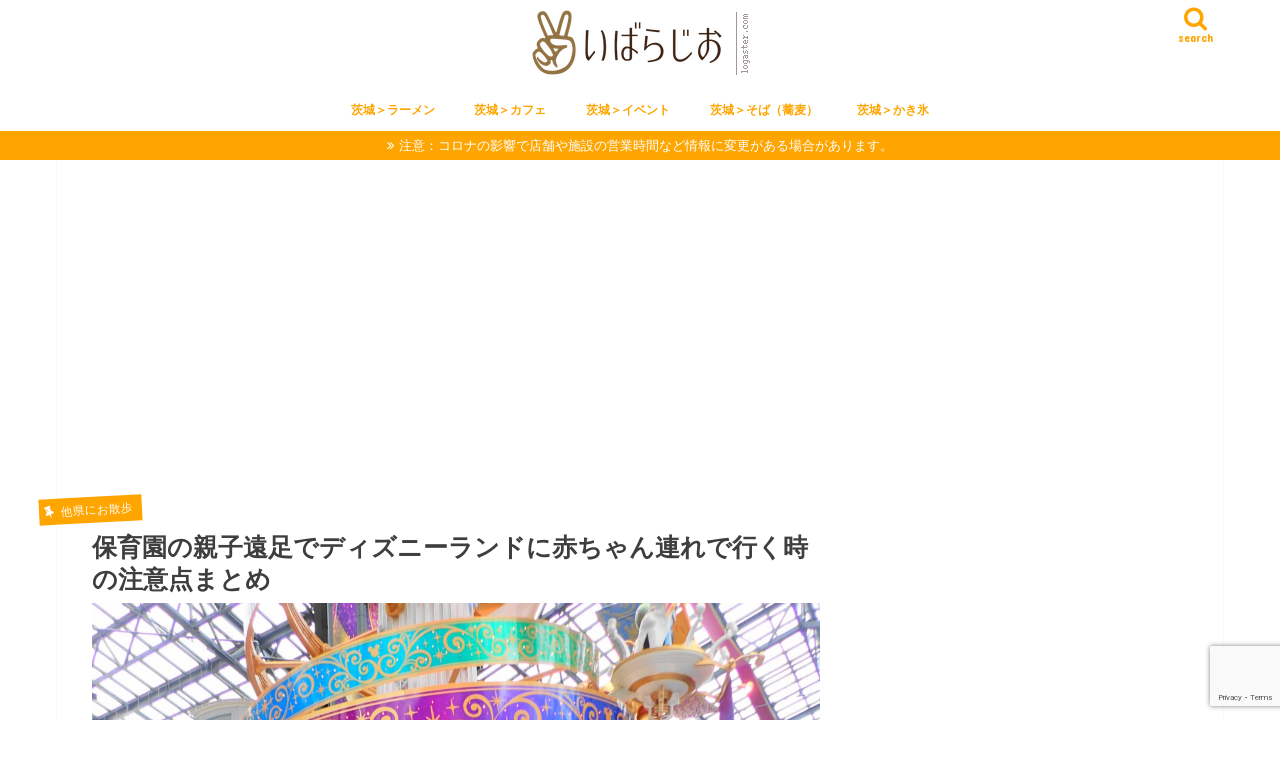

--- FILE ---
content_type: text/html; charset=UTF-8
request_url: https://www.ibarakindp.com/hoikuen-ensoku-disney/
body_size: 22075
content:
<!doctype html>
<html lang="ja">

<head>
<meta charset="utf-8">
<meta http-equiv="X-UA-Compatible" content="IE=edge">
<title>保育園の親子遠足でディズニーランドに赤ちゃん連れで行く時の注意点まとめ - いばらじお</title>
<meta name="HandheldFriendly" content="True">
<meta name="MobileOptimized" content="320">
<meta name="viewport" content="width=device-width, initial-scale=1"/>

<link rel="apple-touch-icon" href="https://www.ibarakindp.com/wp-content/uploads/2020/01/ibaradio_profile_2048-1.png"><link rel="icon" href="https://www.ibarakindp.com/wp-content/uploads/2018/04/ibaradio_profile_2048-1.png">
<link rel="pingback" href="https://www.ibarakindp.com/xmlrpc.php">

<!--[if IE]>
<link rel="shortcut icon" href="https://www.ibarakindp.com/wp-content/uploads/2020/01/ibaradio_profile_2048-1.png"><![endif]-->

<!-- GAタグ -->
<script async src="https://www.googletagmanager.com/gtag/js?id=UA-75416511-2"></script>
<script>
  window.dataLayer = window.dataLayer || [];
  function gtag(){dataLayer.push(arguments);}
  gtag('js', new Date());

  gtag('config', 'UA-75416511-2');
</script>

<script type="text/javascript" language="javascript">
    var vc_pid = "885009793";
</script><script type="text/javascript" src="//aml.valuecommerce.com/vcdal.js" async></script>


<script data-ad-client="ca-pub-4004438335192798" async src="https://pagead2.googlesyndication.com/pagead/js/adsbygoogle.js"></script>

<meta name='robots' content='index, follow, max-image-preview:large, max-snippet:-1, max-video-preview:-1' />

	<!-- This site is optimized with the Yoast SEO plugin v22.6 - https://yoast.com/wordpress/plugins/seo/ -->
	<link rel="canonical" href="https://www.ibarakindp.com/hoikuen-ensoku-disney/" />
	<meta property="og:locale" content="ja_JP" />
	<meta property="og:type" content="article" />
	<meta property="og:title" content="保育園の親子遠足でディズニーランドに赤ちゃん連れで行く時の注意点まとめ - いばらじお" />
	<meta property="og:description" content="ども～茨城のおじさんブロガ、「いばらじお♪」の清宮真(＠makoto_seimiya)です。 今回は、茨城県から保育園の親子遠足でディズニーランドに行ってきたので、その時の注意点をまとめてみますね。ちなみにメンバーは、僕..." />
	<meta property="og:url" content="https://www.ibarakindp.com/hoikuen-ensoku-disney/" />
	<meta property="og:site_name" content="いばらじお" />
	<meta property="article:published_time" content="2018-06-18T03:10:48+00:00" />
	<meta property="article:modified_time" content="2020-04-18T00:46:02+00:00" />
	<meta property="og:image" content="https://www.ibarakindp.com/wp-content/uploads/2018/06/P6132181.jpg" />
	<meta property="og:image:width" content="1200" />
	<meta property="og:image:height" content="1600" />
	<meta property="og:image:type" content="image/jpeg" />
	<meta name="author" content="清宮 真" />
	<meta name="twitter:card" content="summary_large_image" />
	<meta name="twitter:creator" content="@makoto_seimiya" />
	<meta name="twitter:site" content="@makoto_seimiya" />
	<meta name="twitter:label1" content="執筆者" />
	<meta name="twitter:data1" content="清宮 真" />
	<meta name="twitter:label2" content="推定読み取り時間" />
	<meta name="twitter:data2" content="1分" />
	<script type="application/ld+json" class="yoast-schema-graph">{"@context":"https://schema.org","@graph":[{"@type":"Article","@id":"https://www.ibarakindp.com/hoikuen-ensoku-disney/#article","isPartOf":{"@id":"https://www.ibarakindp.com/hoikuen-ensoku-disney/"},"author":{"name":"清宮 真","@id":"https://www.ibarakindp.com/#/schema/person/e022e5561f3715798f9e50f59d9b08f7"},"headline":"保育園の親子遠足でディズニーランドに赤ちゃん連れで行く時の注意点まとめ","datePublished":"2018-06-18T03:10:48+00:00","dateModified":"2020-04-18T00:46:02+00:00","mainEntityOfPage":{"@id":"https://www.ibarakindp.com/hoikuen-ensoku-disney/"},"wordCount":2203,"commentCount":0,"publisher":{"@id":"https://www.ibarakindp.com/#/schema/person/e022e5561f3715798f9e50f59d9b08f7"},"image":{"@id":"https://www.ibarakindp.com/hoikuen-ensoku-disney/#primaryimage"},"thumbnailUrl":"https://www.ibarakindp.com/wp-content/uploads/2018/06/P6132181.jpg","articleSection":["他県にお散歩"],"inLanguage":"ja","potentialAction":[{"@type":"CommentAction","name":"Comment","target":["https://www.ibarakindp.com/hoikuen-ensoku-disney/#respond"]}]},{"@type":"WebPage","@id":"https://www.ibarakindp.com/hoikuen-ensoku-disney/","url":"https://www.ibarakindp.com/hoikuen-ensoku-disney/","name":"保育園の親子遠足でディズニーランドに赤ちゃん連れで行く時の注意点まとめ - いばらじお","isPartOf":{"@id":"https://www.ibarakindp.com/#website"},"primaryImageOfPage":{"@id":"https://www.ibarakindp.com/hoikuen-ensoku-disney/#primaryimage"},"image":{"@id":"https://www.ibarakindp.com/hoikuen-ensoku-disney/#primaryimage"},"thumbnailUrl":"https://www.ibarakindp.com/wp-content/uploads/2018/06/P6132181.jpg","datePublished":"2018-06-18T03:10:48+00:00","dateModified":"2020-04-18T00:46:02+00:00","breadcrumb":{"@id":"https://www.ibarakindp.com/hoikuen-ensoku-disney/#breadcrumb"},"inLanguage":"ja","potentialAction":[{"@type":"ReadAction","target":["https://www.ibarakindp.com/hoikuen-ensoku-disney/"]}]},{"@type":"ImageObject","inLanguage":"ja","@id":"https://www.ibarakindp.com/hoikuen-ensoku-disney/#primaryimage","url":"https://www.ibarakindp.com/wp-content/uploads/2018/06/P6132181.jpg","contentUrl":"https://www.ibarakindp.com/wp-content/uploads/2018/06/P6132181.jpg","width":1200,"height":1600},{"@type":"BreadcrumbList","@id":"https://www.ibarakindp.com/hoikuen-ensoku-disney/#breadcrumb","itemListElement":[{"@type":"ListItem","position":1,"name":"ホーム","item":"https://www.ibarakindp.com/"},{"@type":"ListItem","position":2,"name":"新着記事一覧","item":"https://www.ibarakindp.com/latest_post/"},{"@type":"ListItem","position":3,"name":"保育園の親子遠足でディズニーランドに赤ちゃん連れで行く時の注意点まとめ"}]},{"@type":"WebSite","@id":"https://www.ibarakindp.com/#website","url":"https://www.ibarakindp.com/","name":"いばらじお","description":"茨城の魅力を普通のおじさんがアピール","publisher":{"@id":"https://www.ibarakindp.com/#/schema/person/e022e5561f3715798f9e50f59d9b08f7"},"potentialAction":[{"@type":"SearchAction","target":{"@type":"EntryPoint","urlTemplate":"https://www.ibarakindp.com/?s={search_term_string}"},"query-input":"required name=search_term_string"}],"inLanguage":"ja"},{"@type":["Person","Organization"],"@id":"https://www.ibarakindp.com/#/schema/person/e022e5561f3715798f9e50f59d9b08f7","name":"清宮 真","image":{"@type":"ImageObject","inLanguage":"ja","@id":"https://www.ibarakindp.com/#/schema/person/image/","url":"https://secure.gravatar.com/avatar/ad3ecf65c81fa93def95d7783992564c?s=96&d=mm&r=g","contentUrl":"https://secure.gravatar.com/avatar/ad3ecf65c81fa93def95d7783992564c?s=96&d=mm&r=g","caption":"清宮 真"},"logo":{"@id":"https://www.ibarakindp.com/#/schema/person/image/"}}]}</script>
	<!-- / Yoast SEO plugin. -->


<link rel='dns-prefetch' href='//secure.gravatar.com' />
<link rel='dns-prefetch' href='//ajax.googleapis.com' />
<link rel='dns-prefetch' href='//stats.wp.com' />
<link rel='dns-prefetch' href='//fonts.googleapis.com' />
<link rel='dns-prefetch' href='//maxcdn.bootstrapcdn.com' />
<link rel='dns-prefetch' href='//v0.wordpress.com' />
<link rel='dns-prefetch' href='//c0.wp.com' />
<link rel="alternate" type="application/rss+xml" title="いばらじお &raquo; フィード" href="https://www.ibarakindp.com/feed/" />
<link rel="alternate" type="application/rss+xml" title="いばらじお &raquo; コメントフィード" href="https://www.ibarakindp.com/comments/feed/" />
<link rel="alternate" type="application/rss+xml" title="いばらじお &raquo; 保育園の親子遠足でディズニーランドに赤ちゃん連れで行く時の注意点まとめ のコメントのフィード" href="https://www.ibarakindp.com/hoikuen-ensoku-disney/feed/" />
<link rel='stylesheet' id='wp-block-library-css' href='https://c0.wp.com/c/6.5.3/wp-includes/css/dist/block-library/style.min.css' type='text/css' media='all' />
<style id='wp-block-library-inline-css' type='text/css'>
.has-text-align-justify{text-align:justify;}
</style>
<style id='rinkerg-gutenberg-rinker-style-inline-css' type='text/css'>
.wp-block-create-block-block{background-color:#21759b;color:#fff;padding:2px}

</style>
<link rel='stylesheet' id='mediaelement-css' href='https://c0.wp.com/c/6.5.3/wp-includes/js/mediaelement/mediaelementplayer-legacy.min.css' type='text/css' media='all' />
<link rel='stylesheet' id='wp-mediaelement-css' href='https://c0.wp.com/c/6.5.3/wp-includes/js/mediaelement/wp-mediaelement.min.css' type='text/css' media='all' />
<style id='jetpack-sharing-buttons-style-inline-css' type='text/css'>
.jetpack-sharing-buttons__services-list{display:flex;flex-direction:row;flex-wrap:wrap;gap:0;list-style-type:none;margin:5px;padding:0}.jetpack-sharing-buttons__services-list.has-small-icon-size{font-size:12px}.jetpack-sharing-buttons__services-list.has-normal-icon-size{font-size:16px}.jetpack-sharing-buttons__services-list.has-large-icon-size{font-size:24px}.jetpack-sharing-buttons__services-list.has-huge-icon-size{font-size:36px}@media print{.jetpack-sharing-buttons__services-list{display:none!important}}.editor-styles-wrapper .wp-block-jetpack-sharing-buttons{gap:0;padding-inline-start:0}ul.jetpack-sharing-buttons__services-list.has-background{padding:1.25em 2.375em}
</style>
<style id='classic-theme-styles-inline-css' type='text/css'>
/*! This file is auto-generated */
.wp-block-button__link{color:#fff;background-color:#32373c;border-radius:9999px;box-shadow:none;text-decoration:none;padding:calc(.667em + 2px) calc(1.333em + 2px);font-size:1.125em}.wp-block-file__button{background:#32373c;color:#fff;text-decoration:none}
</style>
<style id='global-styles-inline-css' type='text/css'>
body{--wp--preset--color--black: #000000;--wp--preset--color--cyan-bluish-gray: #abb8c3;--wp--preset--color--white: #ffffff;--wp--preset--color--pale-pink: #f78da7;--wp--preset--color--vivid-red: #cf2e2e;--wp--preset--color--luminous-vivid-orange: #ff6900;--wp--preset--color--luminous-vivid-amber: #fcb900;--wp--preset--color--light-green-cyan: #7bdcb5;--wp--preset--color--vivid-green-cyan: #00d084;--wp--preset--color--pale-cyan-blue: #8ed1fc;--wp--preset--color--vivid-cyan-blue: #0693e3;--wp--preset--color--vivid-purple: #9b51e0;--wp--preset--gradient--vivid-cyan-blue-to-vivid-purple: linear-gradient(135deg,rgba(6,147,227,1) 0%,rgb(155,81,224) 100%);--wp--preset--gradient--light-green-cyan-to-vivid-green-cyan: linear-gradient(135deg,rgb(122,220,180) 0%,rgb(0,208,130) 100%);--wp--preset--gradient--luminous-vivid-amber-to-luminous-vivid-orange: linear-gradient(135deg,rgba(252,185,0,1) 0%,rgba(255,105,0,1) 100%);--wp--preset--gradient--luminous-vivid-orange-to-vivid-red: linear-gradient(135deg,rgba(255,105,0,1) 0%,rgb(207,46,46) 100%);--wp--preset--gradient--very-light-gray-to-cyan-bluish-gray: linear-gradient(135deg,rgb(238,238,238) 0%,rgb(169,184,195) 100%);--wp--preset--gradient--cool-to-warm-spectrum: linear-gradient(135deg,rgb(74,234,220) 0%,rgb(151,120,209) 20%,rgb(207,42,186) 40%,rgb(238,44,130) 60%,rgb(251,105,98) 80%,rgb(254,248,76) 100%);--wp--preset--gradient--blush-light-purple: linear-gradient(135deg,rgb(255,206,236) 0%,rgb(152,150,240) 100%);--wp--preset--gradient--blush-bordeaux: linear-gradient(135deg,rgb(254,205,165) 0%,rgb(254,45,45) 50%,rgb(107,0,62) 100%);--wp--preset--gradient--luminous-dusk: linear-gradient(135deg,rgb(255,203,112) 0%,rgb(199,81,192) 50%,rgb(65,88,208) 100%);--wp--preset--gradient--pale-ocean: linear-gradient(135deg,rgb(255,245,203) 0%,rgb(182,227,212) 50%,rgb(51,167,181) 100%);--wp--preset--gradient--electric-grass: linear-gradient(135deg,rgb(202,248,128) 0%,rgb(113,206,126) 100%);--wp--preset--gradient--midnight: linear-gradient(135deg,rgb(2,3,129) 0%,rgb(40,116,252) 100%);--wp--preset--font-size--small: 13px;--wp--preset--font-size--medium: 20px;--wp--preset--font-size--large: 36px;--wp--preset--font-size--x-large: 42px;--wp--preset--spacing--20: 0.44rem;--wp--preset--spacing--30: 0.67rem;--wp--preset--spacing--40: 1rem;--wp--preset--spacing--50: 1.5rem;--wp--preset--spacing--60: 2.25rem;--wp--preset--spacing--70: 3.38rem;--wp--preset--spacing--80: 5.06rem;--wp--preset--shadow--natural: 6px 6px 9px rgba(0, 0, 0, 0.2);--wp--preset--shadow--deep: 12px 12px 50px rgba(0, 0, 0, 0.4);--wp--preset--shadow--sharp: 6px 6px 0px rgba(0, 0, 0, 0.2);--wp--preset--shadow--outlined: 6px 6px 0px -3px rgba(255, 255, 255, 1), 6px 6px rgba(0, 0, 0, 1);--wp--preset--shadow--crisp: 6px 6px 0px rgba(0, 0, 0, 1);}:where(.is-layout-flex){gap: 0.5em;}:where(.is-layout-grid){gap: 0.5em;}body .is-layout-flex{display: flex;}body .is-layout-flex{flex-wrap: wrap;align-items: center;}body .is-layout-flex > *{margin: 0;}body .is-layout-grid{display: grid;}body .is-layout-grid > *{margin: 0;}:where(.wp-block-columns.is-layout-flex){gap: 2em;}:where(.wp-block-columns.is-layout-grid){gap: 2em;}:where(.wp-block-post-template.is-layout-flex){gap: 1.25em;}:where(.wp-block-post-template.is-layout-grid){gap: 1.25em;}.has-black-color{color: var(--wp--preset--color--black) !important;}.has-cyan-bluish-gray-color{color: var(--wp--preset--color--cyan-bluish-gray) !important;}.has-white-color{color: var(--wp--preset--color--white) !important;}.has-pale-pink-color{color: var(--wp--preset--color--pale-pink) !important;}.has-vivid-red-color{color: var(--wp--preset--color--vivid-red) !important;}.has-luminous-vivid-orange-color{color: var(--wp--preset--color--luminous-vivid-orange) !important;}.has-luminous-vivid-amber-color{color: var(--wp--preset--color--luminous-vivid-amber) !important;}.has-light-green-cyan-color{color: var(--wp--preset--color--light-green-cyan) !important;}.has-vivid-green-cyan-color{color: var(--wp--preset--color--vivid-green-cyan) !important;}.has-pale-cyan-blue-color{color: var(--wp--preset--color--pale-cyan-blue) !important;}.has-vivid-cyan-blue-color{color: var(--wp--preset--color--vivid-cyan-blue) !important;}.has-vivid-purple-color{color: var(--wp--preset--color--vivid-purple) !important;}.has-black-background-color{background-color: var(--wp--preset--color--black) !important;}.has-cyan-bluish-gray-background-color{background-color: var(--wp--preset--color--cyan-bluish-gray) !important;}.has-white-background-color{background-color: var(--wp--preset--color--white) !important;}.has-pale-pink-background-color{background-color: var(--wp--preset--color--pale-pink) !important;}.has-vivid-red-background-color{background-color: var(--wp--preset--color--vivid-red) !important;}.has-luminous-vivid-orange-background-color{background-color: var(--wp--preset--color--luminous-vivid-orange) !important;}.has-luminous-vivid-amber-background-color{background-color: var(--wp--preset--color--luminous-vivid-amber) !important;}.has-light-green-cyan-background-color{background-color: var(--wp--preset--color--light-green-cyan) !important;}.has-vivid-green-cyan-background-color{background-color: var(--wp--preset--color--vivid-green-cyan) !important;}.has-pale-cyan-blue-background-color{background-color: var(--wp--preset--color--pale-cyan-blue) !important;}.has-vivid-cyan-blue-background-color{background-color: var(--wp--preset--color--vivid-cyan-blue) !important;}.has-vivid-purple-background-color{background-color: var(--wp--preset--color--vivid-purple) !important;}.has-black-border-color{border-color: var(--wp--preset--color--black) !important;}.has-cyan-bluish-gray-border-color{border-color: var(--wp--preset--color--cyan-bluish-gray) !important;}.has-white-border-color{border-color: var(--wp--preset--color--white) !important;}.has-pale-pink-border-color{border-color: var(--wp--preset--color--pale-pink) !important;}.has-vivid-red-border-color{border-color: var(--wp--preset--color--vivid-red) !important;}.has-luminous-vivid-orange-border-color{border-color: var(--wp--preset--color--luminous-vivid-orange) !important;}.has-luminous-vivid-amber-border-color{border-color: var(--wp--preset--color--luminous-vivid-amber) !important;}.has-light-green-cyan-border-color{border-color: var(--wp--preset--color--light-green-cyan) !important;}.has-vivid-green-cyan-border-color{border-color: var(--wp--preset--color--vivid-green-cyan) !important;}.has-pale-cyan-blue-border-color{border-color: var(--wp--preset--color--pale-cyan-blue) !important;}.has-vivid-cyan-blue-border-color{border-color: var(--wp--preset--color--vivid-cyan-blue) !important;}.has-vivid-purple-border-color{border-color: var(--wp--preset--color--vivid-purple) !important;}.has-vivid-cyan-blue-to-vivid-purple-gradient-background{background: var(--wp--preset--gradient--vivid-cyan-blue-to-vivid-purple) !important;}.has-light-green-cyan-to-vivid-green-cyan-gradient-background{background: var(--wp--preset--gradient--light-green-cyan-to-vivid-green-cyan) !important;}.has-luminous-vivid-amber-to-luminous-vivid-orange-gradient-background{background: var(--wp--preset--gradient--luminous-vivid-amber-to-luminous-vivid-orange) !important;}.has-luminous-vivid-orange-to-vivid-red-gradient-background{background: var(--wp--preset--gradient--luminous-vivid-orange-to-vivid-red) !important;}.has-very-light-gray-to-cyan-bluish-gray-gradient-background{background: var(--wp--preset--gradient--very-light-gray-to-cyan-bluish-gray) !important;}.has-cool-to-warm-spectrum-gradient-background{background: var(--wp--preset--gradient--cool-to-warm-spectrum) !important;}.has-blush-light-purple-gradient-background{background: var(--wp--preset--gradient--blush-light-purple) !important;}.has-blush-bordeaux-gradient-background{background: var(--wp--preset--gradient--blush-bordeaux) !important;}.has-luminous-dusk-gradient-background{background: var(--wp--preset--gradient--luminous-dusk) !important;}.has-pale-ocean-gradient-background{background: var(--wp--preset--gradient--pale-ocean) !important;}.has-electric-grass-gradient-background{background: var(--wp--preset--gradient--electric-grass) !important;}.has-midnight-gradient-background{background: var(--wp--preset--gradient--midnight) !important;}.has-small-font-size{font-size: var(--wp--preset--font-size--small) !important;}.has-medium-font-size{font-size: var(--wp--preset--font-size--medium) !important;}.has-large-font-size{font-size: var(--wp--preset--font-size--large) !important;}.has-x-large-font-size{font-size: var(--wp--preset--font-size--x-large) !important;}
.wp-block-navigation a:where(:not(.wp-element-button)){color: inherit;}
:where(.wp-block-post-template.is-layout-flex){gap: 1.25em;}:where(.wp-block-post-template.is-layout-grid){gap: 1.25em;}
:where(.wp-block-columns.is-layout-flex){gap: 2em;}:where(.wp-block-columns.is-layout-grid){gap: 2em;}
.wp-block-pullquote{font-size: 1.5em;line-height: 1.6;}
</style>
<link rel='stylesheet' id='contact-form-7-css' href='https://www.ibarakindp.com/wp-content/plugins/contact-form-7/includes/css/styles.css' type='text/css' media='all' />
<link rel='stylesheet' id='sb-type-std-css' href='https://www.ibarakindp.com/wp-content/plugins/speech-bubble/css/sb-type-std.css' type='text/css' media='all' />
<link rel='stylesheet' id='sb-type-fb-css' href='https://www.ibarakindp.com/wp-content/plugins/speech-bubble/css/sb-type-fb.css' type='text/css' media='all' />
<link rel='stylesheet' id='sb-type-fb-flat-css' href='https://www.ibarakindp.com/wp-content/plugins/speech-bubble/css/sb-type-fb-flat.css' type='text/css' media='all' />
<link rel='stylesheet' id='sb-type-ln-css' href='https://www.ibarakindp.com/wp-content/plugins/speech-bubble/css/sb-type-ln.css' type='text/css' media='all' />
<link rel='stylesheet' id='sb-type-ln-flat-css' href='https://www.ibarakindp.com/wp-content/plugins/speech-bubble/css/sb-type-ln-flat.css' type='text/css' media='all' />
<link rel='stylesheet' id='sb-type-pink-css' href='https://www.ibarakindp.com/wp-content/plugins/speech-bubble/css/sb-type-pink.css' type='text/css' media='all' />
<link rel='stylesheet' id='sb-type-rtail-css' href='https://www.ibarakindp.com/wp-content/plugins/speech-bubble/css/sb-type-rtail.css' type='text/css' media='all' />
<link rel='stylesheet' id='sb-type-drop-css' href='https://www.ibarakindp.com/wp-content/plugins/speech-bubble/css/sb-type-drop.css' type='text/css' media='all' />
<link rel='stylesheet' id='sb-type-think-css' href='https://www.ibarakindp.com/wp-content/plugins/speech-bubble/css/sb-type-think.css' type='text/css' media='all' />
<link rel='stylesheet' id='sb-no-br-css' href='https://www.ibarakindp.com/wp-content/plugins/speech-bubble/css/sb-no-br.css' type='text/css' media='all' />
<link rel='stylesheet' id='mamahack_style-css' href='https://www.ibarakindp.com/wp-content/plugins/like-me-if-you-like-this-article/css/mamahack.css' type='text/css' media='all' />
<link rel='stylesheet' id='yyi_rinker_stylesheet-css' href='https://www.ibarakindp.com/wp-content/plugins/yyi-rinker/css/style.css?v=1.10.2' type='text/css' media='all' />
<link rel='stylesheet' id='style-css' href='https://www.ibarakindp.com/wp-content/themes/jstork/style.css' type='text/css' media='all' />
<link rel='stylesheet' id='child-style-css' href='https://www.ibarakindp.com/wp-content/themes/jstork_custom/style.css' type='text/css' media='all' />
<link rel='stylesheet' id='slick-css' href='https://www.ibarakindp.com/wp-content/themes/jstork/library/css/slick.css' type='text/css' media='all' />
<link rel='stylesheet' id='shortcode-css' href='https://www.ibarakindp.com/wp-content/themes/jstork/library/css/shortcode.css' type='text/css' media='all' />
<link crossorigin="anonymous" rel='stylesheet' id='gf_Concert-css' href='//fonts.googleapis.com/css?family=Concert+One' type='text/css' media='all' />
<link crossorigin="anonymous" rel='stylesheet' id='gf_Lato-css' href='//fonts.googleapis.com/css?family=Lato' type='text/css' media='all' />
<link crossorigin="anonymous" rel='stylesheet' id='fontawesome-css' href='//maxcdn.bootstrapcdn.com/font-awesome/4.7.0/css/font-awesome.min.css' type='text/css' media='all' />
<link rel='stylesheet' id='remodal-css' href='https://www.ibarakindp.com/wp-content/themes/jstork/library/css/remodal.css' type='text/css' media='all' />
<style id='jetpack_facebook_likebox-inline-css' type='text/css'>
.widget_facebook_likebox {
	overflow: hidden;
}

</style>
<link rel='stylesheet' id='toc-screen-css' href='https://www.ibarakindp.com/wp-content/plugins/table-of-contents-plus/screen.min.css' type='text/css' media='all' />
<link rel='stylesheet' id='jetpack_css-css' href='https://c0.wp.com/p/jetpack/13.3.1/css/jetpack.css' type='text/css' media='all' />
<script type="text/javascript" id="jetpack_related-posts-js-extra">
/* <![CDATA[ */
var related_posts_js_options = {"post_heading":"h4"};
/* ]]> */
</script>
<script type="text/javascript" src="https://c0.wp.com/p/jetpack/13.3.1/_inc/build/related-posts/related-posts.min.js" id="jetpack_related-posts-js"></script>
<script type="text/javascript" src="//ajax.googleapis.com/ajax/libs/jquery/1.12.4/jquery.min.js" id="jquery-js"></script>
<script type="text/javascript" src="https://www.ibarakindp.com/wp-content/plugins/yyi-rinker/js/event-tracking.js?v=1.10.2" id="yyi_rinker_event_tracking_script-js"></script>
<link rel="https://api.w.org/" href="https://www.ibarakindp.com/wp-json/" /><link rel="alternate" type="application/json" href="https://www.ibarakindp.com/wp-json/wp/v2/posts/17671" /><link rel="EditURI" type="application/rsd+xml" title="RSD" href="https://www.ibarakindp.com/xmlrpc.php?rsd" />

<link rel='shortlink' href='https://wp.me/pa6Wh0-4B1' />
<link rel="alternate" type="application/json+oembed" href="https://www.ibarakindp.com/wp-json/oembed/1.0/embed?url=https%3A%2F%2Fwww.ibarakindp.com%2Fhoikuen-ensoku-disney%2F" />
<link rel="alternate" type="text/xml+oembed" href="https://www.ibarakindp.com/wp-json/oembed/1.0/embed?url=https%3A%2F%2Fwww.ibarakindp.com%2Fhoikuen-ensoku-disney%2F&#038;format=xml" />
	<style>img#wpstats{display:none}</style>
		<script type="text/javascript" language="javascript">
    var vc_pid = "885009793";
</script><script type="text/javascript" src="//aml.valuecommerce.com/vcdal.js" async></script><style>
.yyi-rinker-images {
    display: flex;
    justify-content: center;
    align-items: center;
    position: relative;

}
div.yyi-rinker-image img.yyi-rinker-main-img.hidden {
    display: none;
}

.yyi-rinker-images-arrow {
    cursor: pointer;
    position: absolute;
    top: 50%;
    display: block;
    margin-top: -11px;
    opacity: 0.6;
    width: 22px;
}

.yyi-rinker-images-arrow-left{
    left: -10px;
}
.yyi-rinker-images-arrow-right{
    right: -10px;
}

.yyi-rinker-images-arrow-left.hidden {
    display: none;
}

.yyi-rinker-images-arrow-right.hidden {
    display: none;
}
div.yyi-rinker-contents.yyi-rinker-design-tate  div.yyi-rinker-box{
    flex-direction: column;
}

div.yyi-rinker-contents.yyi-rinker-design-slim div.yyi-rinker-box .yyi-rinker-links {
    flex-direction: column;
}

div.yyi-rinker-contents.yyi-rinker-design-slim div.yyi-rinker-info {
    width: 100%;
}

div.yyi-rinker-contents.yyi-rinker-design-slim .yyi-rinker-title {
    text-align: center;
}

div.yyi-rinker-contents.yyi-rinker-design-slim .yyi-rinker-links {
    text-align: center;
}
div.yyi-rinker-contents.yyi-rinker-design-slim .yyi-rinker-image {
    margin: auto;
}

div.yyi-rinker-contents.yyi-rinker-design-slim div.yyi-rinker-info ul.yyi-rinker-links li {
	align-self: stretch;
}
div.yyi-rinker-contents.yyi-rinker-design-slim div.yyi-rinker-box div.yyi-rinker-info {
	padding: 0;
}
div.yyi-rinker-contents.yyi-rinker-design-slim div.yyi-rinker-box {
	flex-direction: column;
	padding: 14px 5px 0;
}

.yyi-rinker-design-slim div.yyi-rinker-box div.yyi-rinker-info {
	text-align: center;
}

.yyi-rinker-design-slim div.price-box span.price {
	display: block;
}

div.yyi-rinker-contents.yyi-rinker-design-slim div.yyi-rinker-info div.yyi-rinker-title a{
	font-size:16px;
}

div.yyi-rinker-contents.yyi-rinker-design-slim ul.yyi-rinker-links li.amazonkindlelink:before,  div.yyi-rinker-contents.yyi-rinker-design-slim ul.yyi-rinker-links li.amazonlink:before,  div.yyi-rinker-contents.yyi-rinker-design-slim ul.yyi-rinker-links li.rakutenlink:before,  div.yyi-rinker-contents.yyi-rinker-design-slim ul.yyi-rinker-links li.yahoolink:before {
	font-size:12px;
}

div.yyi-rinker-contents.yyi-rinker-design-slim ul.yyi-rinker-links li a {
	font-size: 13px;
}
.entry-content ul.yyi-rinker-links li {
	padding: 0;
}

div.yyi-rinker-contents .yyi-rinker-attention.attention_desing_right_ribbon {
    width: 89px;
    height: 91px;
    position: absolute;
    top: -1px;
    right: -1px;
    left: auto;
    overflow: hidden;
}

div.yyi-rinker-contents .yyi-rinker-attention.attention_desing_right_ribbon span {
    display: inline-block;
    width: 146px;
    position: absolute;
    padding: 4px 0;
    left: -13px;
    top: 12px;
    text-align: center;
    font-size: 12px;
    line-height: 24px;
    -webkit-transform: rotate(45deg);
    transform: rotate(45deg);
    box-shadow: 0 1px 3px rgba(0, 0, 0, 0.2);
}

div.yyi-rinker-contents .yyi-rinker-attention.attention_desing_right_ribbon {
    background: none;
}
.yyi-rinker-attention.attention_desing_right_ribbon .yyi-rinker-attention-after,
.yyi-rinker-attention.attention_desing_right_ribbon .yyi-rinker-attention-before{
display:none;
}
div.yyi-rinker-use-right_ribbon div.yyi-rinker-title {
    margin-right: 2rem;
}

				</style><style type="text/css">
body{color: #3E3E3E;}
a, #breadcrumb li.bc_homelink a::before, .authorbox .author_sns li a::before{color: #0000ff;}
a:hover{color: #87a3bf;}
.article-footer .post-categories li a,.article-footer .tags a,.accordionBtn{  background: #0000ff;  border-color: #0000ff;}
.article-footer .tags a{color:#0000ff; background: none;}
.article-footer .post-categories li a:hover,.article-footer .tags a:hover,.accordionBtn.active{ background:#87a3bf;  border-color:#87a3bf;}
input[type="text"],input[type="password"],input[type="datetime"],input[type="datetime-local"],input[type="date"],input[type="month"],input[type="time"],input[type="week"],input[type="number"],input[type="email"],input[type="url"],input[type="search"],input[type="tel"],input[type="color"],select,textarea,.field { background-color: #ffffff;}
.header{color: #ffa500;}
.bgfull .header,.header.bg,.header #inner-header,.menu-sp{background: #ffffff;}
#logo a{color: #ffa500;}
#g_nav .nav li a,.nav_btn,.menu-sp a,.menu-sp a,.menu-sp > ul:after{color: #ffa500;}
#logo a:hover,#g_nav .nav li a:hover,.nav_btn:hover{color:#ffd27f;}
@media only screen and (min-width: 768px) {
.nav > li > a:after{background: #ffd27f;}
.nav ul {background: #666666;}
#g_nav .nav li ul.sub-menu li a{color: #f7f7f7;}
}
@media only screen and (max-width: 1165px) {
.site_description{background: #ffffff; color: #ffa500;}
}
#inner-content, #breadcrumb, .entry-content blockquote:before, .entry-content blockquote:after{background: #ffffff}
.top-post-list .post-list:before{background: #0000ff;}
.widget li a:after{color: #0000ff;}
.entry-content h2,.widgettitle,.accordion::before{background: #ffa500; color: #ffffff;}
.entry-content h3{border-color: #ffa500;}
.h_boader .entry-content h2{border-color: #ffa500; color: #3E3E3E;}
.h_balloon .entry-content h2:after{border-top-color: #ffa500;}
.entry-content ul li:before{ background: #ffa500;}
.entry-content ol li:before{ background: #ffa500;}
.post-list-card .post-list .eyecatch .cat-name,.top-post-list .post-list .eyecatch .cat-name,.byline .cat-name,.single .authorbox .author-newpost li .cat-name,.related-box li .cat-name,.carouselwrap .cat-name,.eyecatch .cat-name{background: #ffa500; color:  #ffffff;}
ul.wpp-list li a:before{background: #ffa500; color: #ffffff;}
.readmore a{border:1px solid #0000ff;color:#0000ff;}
.readmore a:hover{background:#0000ff;color:#fff;}
.btn-wrap a{background: #0000ff;border: 1px solid #0000ff;}
.btn-wrap a:hover{background: #87a3bf;border-color: #87a3bf;}
.btn-wrap.simple a{border:1px solid #0000ff;color:#0000ff;}
.btn-wrap.simple a:hover{background:#0000ff;}
.blue-btn, .comment-reply-link, #submit { background-color: #0000ff; }
.blue-btn:hover, .comment-reply-link:hover, #submit:hover, .blue-btn:focus, .comment-reply-link:focus, #submit:focus {background-color: #87a3bf; }
#sidebar1{color: #444444;}
.widget:not(.widget_text) a{color:#666666;}
.widget:not(.widget_text) a:hover{color:#999999;}
.bgfull #footer-top,#footer-top .inner,.cta-inner{background-color: #666666; color: #CACACA;}
.footer a,#footer-top a{color: #f7f7f7;}
#footer-top .widgettitle{color: #CACACA;}
.bgfull .footer,.footer.bg,.footer .inner {background-color: #666666;color: #CACACA;}
.footer-links li a:before{ color: #ffffff;}
.pagination a, .pagination span,.page-links a{border-color: #0000ff; color: #0000ff;}
.pagination .current,.pagination .current:hover,.page-links ul > li > span{background-color: #0000ff; border-color: #0000ff;}
.pagination a:hover, .pagination a:focus,.page-links a:hover, .page-links a:focus{background-color: #0000ff; color: #fff;}
</style>
<style type="text/css">.broken_link, a.broken_link {
	text-decoration: line-through;
}</style><style type="text/css" id="custom-background-css">
body.custom-background { background-color: #ffffff; }
</style>
	<link rel="amphtml" href="https://www.ibarakindp.com/hoikuen-ensoku-disney/amp/"><link rel="icon" href="https://www.ibarakindp.com/wp-content/uploads/2020/01/cropped-ibaradio_profile_2048-1-32x32.png" sizes="32x32" />
<link rel="icon" href="https://www.ibarakindp.com/wp-content/uploads/2020/01/cropped-ibaradio_profile_2048-1-192x192.png" sizes="192x192" />
<link rel="apple-touch-icon" href="https://www.ibarakindp.com/wp-content/uploads/2020/01/cropped-ibaradio_profile_2048-1-180x180.png" />
<meta name="msapplication-TileImage" content="https://www.ibarakindp.com/wp-content/uploads/2020/01/cropped-ibaradio_profile_2048-1-270x270.png" />
<link rel="stylesheet" type="text/css" id="wp-custom-css" href="https://www.ibarakindp.com/?custom-css=bc88d638f5" /></head>

<body class="post-template-default single single-post postid-17671 single-format-standard custom-background bgfull pannavi_off h_default sidebarright date_off">
	<div id="container">

<header class="header animated fadeIn headercenter" role="banner">
<div id="inner-header" class="wrap cf">
<div id="logo" class="gf fs_m">
<p class="h1 img"><a href="https://www.ibarakindp.com"><img src="https://www.ibarakindp.com/wp-content/uploads/2019/01/1_Primary_logo_on_transparent_220x691.png" alt="いばらじお"></a></p>
</div>

<a href="#searchbox" data-remodal-target="searchbox" class="nav_btn search_btn"><span class="text gf">search</span></a>

<nav id="g_nav" role="navigation">
<ul id="menu-%e3%83%8a%e3%83%93" class="nav top-nav cf"><li id="menu-item-34961" class="menu-item menu-item-type-taxonomy menu-item-object-category menu-item-34961"><a href="https://www.ibarakindp.com/category/ibaraki-noodle/">茨城＞ラーメン</a></li>
<li id="menu-item-34962" class="menu-item menu-item-type-taxonomy menu-item-object-category menu-item-34962"><a href="https://www.ibarakindp.com/category/ibaraki-cafe/">茨城＞カフェ</a></li>
<li id="menu-item-34963" class="menu-item menu-item-type-taxonomy menu-item-object-category menu-item-34963"><a href="https://www.ibarakindp.com/category/ibaraki-event/">茨城＞イベント</a></li>
<li id="menu-item-34964" class="menu-item menu-item-type-taxonomy menu-item-object-category menu-item-34964"><a href="https://www.ibarakindp.com/category/ibaraki-soba/">茨城＞そば（蕎麦）</a></li>
<li id="menu-item-34965" class="menu-item menu-item-type-taxonomy menu-item-object-category menu-item-34965"><a href="https://www.ibarakindp.com/category/ibaraki-shavedice/">茨城＞かき氷</a></li>
</ul></nav>

<a href="#spnavi" data-remodal-target="spnavi" class="nav_btn"><span class="text gf">menu</span></a>



</div>
</header>

<div class="remodal" data-remodal-id="spnavi" data-remodal-options="hashTracking:false">
<button data-remodal-action="close" class="remodal-close"><span class="text gf">CLOSE</span></button>
<div id="search-3" class="widget widget_search"><h4 class="widgettitle"><span>キーワードを入力</span></h4><form role="search" method="get" id="searchform" class="searchform cf" action="https://www.ibarakindp.com/" >
		<input type="search" placeholder="検索する" value="" name="s" id="s" />
		<button type="submit" id="searchsubmit" ><i class="fa fa-search"></i></button>
		</form></div><div id="custom_html-74" class="widget_text widget widget_custom_html"><div class="textwidget custom-html-widget"><script async src="//pagead2.googlesyndication.com/pagead/js/adsbygoogle.js"></script>
<!-- リンク広告 -->
<ins class="adsbygoogle"
     style="display:block"
     data-ad-client="ca-pub-4004438335192798"
     data-ad-slot="7324548105"
     data-ad-format="link"
     data-full-width-responsive="true"></ins>
<script>
(adsbygoogle = window.adsbygoogle || []).push({});
</script></div></div><div id="text-32" class="widget widget_text">			<div class="textwidget"><p>いばらじお♪は地域情報アプリ「<a href="https://lockets.jp/" target="_blank" rel="noopener">Lockets</a>」のメディアパートナーです。</p>
<p><a href="https://lockets.jp/" target="_blank" rel="noopener"><img decoding="async" class="alignnone size-full wp-image-34590" src="https://www.ibarakindp.com/wp-content/uploads/2020/01/9fc552d2bdb4f7e510ab136e36d704e1.png" alt="" width="300" height="60" /></a></p>
</div>
		</div><div id="categories-6" class="widget widget_categories"><h4 class="widgettitle"><span>すべてのカテゴリー</span></h4><form action="https://www.ibarakindp.com" method="get"><label class="screen-reader-text" for="cat">すべてのカテゴリー</label><select  name='cat' id='cat' class='postform'>
	<option value='-1'>カテゴリーを選択</option>
	<option class="level-0" value="82">インタビュー&nbsp;&nbsp;(3)</option>
	<option class="level-0" value="4">自己紹介&nbsp;&nbsp;(1)</option>
	<option class="level-0" value="39">サイトポリシー&nbsp;&nbsp;(1)</option>
	<option class="level-0" value="50">宅麺＞レビュー&nbsp;&nbsp;(3)</option>
	<option class="level-0" value="8">茨城＞ラーメン&nbsp;&nbsp;(159)</option>
	<option class="level-1" value="78">&nbsp;&nbsp;&nbsp;つくば＞ラーメン&nbsp;&nbsp;(2)</option>
	<option class="level-1" value="51">&nbsp;&nbsp;&nbsp;水戸＞ラーメン&nbsp;&nbsp;(54)</option>
	<option class="level-1" value="52">&nbsp;&nbsp;&nbsp;土浦＞ラーメン&nbsp;&nbsp;(7)</option>
	<option class="level-1" value="53">&nbsp;&nbsp;&nbsp;石岡＞ラーメン&nbsp;&nbsp;(14)</option>
	<option class="level-1" value="67">&nbsp;&nbsp;&nbsp;鉾田＞ラーメン&nbsp;&nbsp;(2)</option>
	<option class="level-1" value="68">&nbsp;&nbsp;&nbsp;行方＞ラーメン&nbsp;&nbsp;(1)</option>
	<option class="level-1" value="54">&nbsp;&nbsp;&nbsp;笠間＞ラーメン&nbsp;&nbsp;(10)</option>
	<option class="level-1" value="56">&nbsp;&nbsp;&nbsp;牛久＞ラーメン&nbsp;&nbsp;(4)</option>
	<option class="level-1" value="73">&nbsp;&nbsp;&nbsp;那珂＞ラーメン&nbsp;&nbsp;(1)</option>
	<option class="level-1" value="74">&nbsp;&nbsp;&nbsp;古河＞ラーメン&nbsp;&nbsp;(2)</option>
	<option class="level-1" value="72">&nbsp;&nbsp;&nbsp;日立＞ラーメン&nbsp;&nbsp;(5)</option>
	<option class="level-1" value="57">&nbsp;&nbsp;&nbsp;大子＞ラーメン&nbsp;&nbsp;(1)</option>
	<option class="level-1" value="59">&nbsp;&nbsp;&nbsp;下妻＞ラーメン&nbsp;&nbsp;(3)</option>
	<option class="level-1" value="71">&nbsp;&nbsp;&nbsp;潮来＞ラーメン&nbsp;&nbsp;(1)</option>
	<option class="level-1" value="75">&nbsp;&nbsp;&nbsp;守谷＞ラーメン&nbsp;&nbsp;(1)</option>
	<option class="level-1" value="55">&nbsp;&nbsp;&nbsp;小美玉＞ラーメン&nbsp;&nbsp;(9)</option>
	<option class="level-1" value="69">&nbsp;&nbsp;&nbsp;かすみがうら＞ラーメン&nbsp;&nbsp;(1)</option>
	<option class="level-1" value="70">&nbsp;&nbsp;&nbsp;ひたちなか＞ラーメン&nbsp;&nbsp;(7)</option>
	<option class="level-1" value="60">&nbsp;&nbsp;&nbsp;茨城県外＞ラーメン&nbsp;&nbsp;(2)</option>
	<option class="level-1" value="65">&nbsp;&nbsp;&nbsp;激辛＞ラーメン&nbsp;&nbsp;(13)</option>
	<option class="level-1" value="66">&nbsp;&nbsp;&nbsp;二郎系＞ラーメン&nbsp;&nbsp;(16)</option>
	<option class="level-0" value="79">関東＞ラーメン新店情報&nbsp;&nbsp;(48)</option>
	<option class="level-0" value="77">茨城＞新店開店情報&nbsp;&nbsp;(81)</option>
	<option class="level-0" value="46">茨城＞かき氷&nbsp;&nbsp;(16)</option>
	<option class="level-0" value="14">茨城＞うどん&nbsp;&nbsp;(18)</option>
	<option class="level-0" value="5">茨城＞カフェ&nbsp;&nbsp;(38)</option>
	<option class="level-0" value="12">茨城＞そば（蕎麦）&nbsp;&nbsp;(16)</option>
	<option class="level-0" value="2">茨城＞異国の料理&nbsp;&nbsp;(12)</option>
	<option class="level-0" value="25">茨城＞寿司&nbsp;&nbsp;(18)</option>
	<option class="level-0" value="38">茨城＞和食&nbsp;&nbsp;(8)</option>
	<option class="level-0" value="11">茨城＞パン屋&nbsp;&nbsp;(10)</option>
	<option class="level-0" value="3">茨城＞イタリアン&nbsp;&nbsp;(13)</option>
	<option class="level-0" value="19">茨城＞ビュッフェ&nbsp;&nbsp;(8)</option>
	<option class="level-0" value="28">茨城＞肉&nbsp;&nbsp;(30)</option>
	<option class="level-0" value="34">茨城＞定食屋&nbsp;&nbsp;(11)</option>
	<option class="level-0" value="49">茨城＞居酒屋&nbsp;&nbsp;(6)</option>
	<option class="level-0" value="6">茨城＞イベント&nbsp;&nbsp;(66)</option>
	<option class="level-0" value="84">茨城＞映画&nbsp;&nbsp;(3)</option>
	<option class="level-0" value="7">茨城＞子育て&nbsp;&nbsp;(36)</option>
	<option class="level-0" value="15">茨城＞公園&nbsp;&nbsp;(22)</option>
	<option class="level-0" value="47">茨城＞プール&nbsp;&nbsp;(8)</option>
	<option class="level-0" value="48">茨城＞海水浴場&nbsp;&nbsp;(2)</option>
	<option class="level-0" value="83">茨城＞テレビ&nbsp;&nbsp;(12)</option>
	<option class="level-0" value="29">茨城＞ポケモンGO&nbsp;&nbsp;(3)</option>
	<option class="level-0" value="31">茨城＞道の駅&nbsp;&nbsp;(3)</option>
	<option class="level-0" value="24">茨城＞温泉・銭湯&nbsp;&nbsp;(6)</option>
	<option class="level-0" value="9">茨城＞雑貨・家具店&nbsp;&nbsp;(4)</option>
	<option class="level-0" value="32">茨城＞写真館&nbsp;&nbsp;(2)</option>
	<option class="level-0" value="40">茨城＞美容室&nbsp;&nbsp;(2)</option>
	<option class="level-0" value="26">茨城＞土産・ギフト&nbsp;&nbsp;(5)</option>
	<option class="level-0" value="23">茨城＞自動車鈑金塗装&nbsp;&nbsp;(9)</option>
	<option class="level-0" value="13">茨城＞観光スポット&nbsp;&nbsp;(15)</option>
	<option class="level-0" value="45">茨城＞難読地名&nbsp;&nbsp;(4)</option>
	<option class="level-0" value="30">茨城＞まとめ記事&nbsp;&nbsp;(24)</option>
	<option class="level-0" value="81">茨城県防災情報&nbsp;&nbsp;(6)</option>
	<option class="level-0" value="41">その他の茨城情報&nbsp;&nbsp;(32)</option>
	<option class="level-0" value="80">関東＞話題の新店情報&nbsp;&nbsp;(107)</option>
	<option class="level-0" value="17">インスタント&nbsp;&nbsp;(10)</option>
	<option class="level-0" value="18">生活・節約&nbsp;&nbsp;(30)</option>
	<option class="level-0" value="20">初心者のブログ運営&nbsp;&nbsp;(27)</option>
	<option class="level-0" value="21">雑記&nbsp;&nbsp;(5)</option>
	<option class="level-0" value="27">これが言いたい&nbsp;&nbsp;(7)</option>
	<option class="level-0" value="33">ガジェット&nbsp;&nbsp;(3)</option>
	<option class="level-0" value="36">他県にお散歩&nbsp;&nbsp;(9)</option>
	<option class="level-0" value="42">日記&nbsp;&nbsp;(23)</option>
</select>
</form><script type="text/javascript">
/* <![CDATA[ */

(function() {
	var dropdown = document.getElementById( "cat" );
	function onCatChange() {
		if ( dropdown.options[ dropdown.selectedIndex ].value > 0 ) {
			dropdown.parentNode.submit();
		}
	}
	dropdown.onchange = onCatChange;
})();

/* ]]> */
</script>
</div><div id="text-14" class="widget widget_text">			<div class="textwidget"><p><img decoding="async" class="alignnone size-full wp-image-9123" src="https://www.ibarakindp.com/wp-content/uploads/2017/10/nandatupe_160.jpg" alt="" width="160" height="160" srcset="https://www.ibarakindp.com/wp-content/uploads/2017/10/nandatupe_160.jpg 160w, https://www.ibarakindp.com/wp-content/uploads/2017/10/nandatupe_160-150x150.jpg 150w" sizes="(max-width: 160px) 100vw, 160px" /></p>
<p>生まれも育ちも茨城、今も家族で住んでます。</p>
<p>なんとなく始めたブログ「いばらじお♪」が月に16万回以上読まれるサイトに成長！</p>
<p>観光スポットやイベント、ラーメンの食レポを中心に情報発信してますよ。とくにラーメンは「食べすぎだっぺよ！」って言われちゃいますね(笑)</p>
<p>そんなおじさんの少しだけ詳しいプロフィールは…</p>
<div class="btn-wrap aligncenter simple"><a href="https://www.ibarakindp.com/2315331-2/">少しだけ詳しいプロフィール</a></div>
</div>
		</div><div id="text-25" class="widget widget_text">			<div class="textwidget"><p><span style="font-size: large;"> ＼お友達登録目標数まであと967人</span><span style="font-size: large;">／</span></p>
<p>&nbsp;</p>
<p><a href="http://nav.cx/irL5y45"><img decoding="async" src="https://scdn.line-apps.com/n/line_add_friends/btn/ja.png" height="36" border="0" /></a></p>
<p>&nbsp;</p>
<p><span style="font-size: medium;">茨城県内の美味しいグルメ情報、お得な情報、お役立ち情報を配信中～♪ とりあえず友達1000人目指してがんばります！！</span></p>
<p>&nbsp;</p>
</div>
		</div><button data-remodal-action="close" class="remodal-close"><span class="text gf">CLOSE</span></button>
</div>




<div class="remodal searchbox" data-remodal-id="searchbox" data-remodal-options="hashTracking:false">
<div class="search cf"><dl><dt>キーワードで記事を検索</dt><dd><form role="search" method="get" id="searchform" class="searchform cf" action="https://www.ibarakindp.com/" >
		<input type="search" placeholder="検索する" value="" name="s" id="s" />
		<button type="submit" id="searchsubmit" ><i class="fa fa-search"></i></button>
		</form></dd></dl></div>
<button data-remodal-action="close" class="remodal-close"><span class="text gf">CLOSE</span></button>
</div>


<div class="header-info"><a target="_blank"  style="background-color: #ffa500;" href="https://www.ibarakindp.com/">注意：コロナの影響で店舗や施設の営業時間など情報に変更がある場合があります。</a></div>





<div id="content">
<div id="inner-content" class="wrap cf">

<main id="main" class="m-all t-all d-5of7 cf" role="main">
<article id="post-17671" class="post-17671 post type-post status-publish format-standard has-post-thumbnail hentry category-takenniosanpo article cf" role="article">
<div id="custom_html-49" class="widget_text widget widget_custom_html"><div class="textwidget custom-html-widget"><script async src="//pagead2.googlesyndication.com/pagead/js/adsbygoogle.js"></script>
<!-- リンク広告 -->
<ins class="adsbygoogle"
     style="display:block"
     data-ad-client="ca-pub-4004438335192798"
     data-ad-slot="7324548105"
     data-ad-format="link"
     data-full-width-responsive="true"></ins>
<script>
(adsbygoogle = window.adsbygoogle || []).push({});
</script></div></div><header class="article-header entry-header">
<p class="byline entry-meta vcard cf">
<span class="cat-name cat-id-36">他県にお散歩</span>
<span class="writer name author"><span class="fn">清宮 真</span></span>
</p>

<h1 class="entry-title single-title" itemprop="headline" rel="bookmark">保育園の親子遠足でディズニーランドに赤ちゃん連れで行く時の注意点まとめ</h1>

<figure class="eyecatch">
<img width="1200" height="1600" src="https://www.ibarakindp.com/wp-content/uploads/2018/06/P6132181.jpg" class="attachment-post-thumbnail size-post-thumbnail wp-post-image" alt="" decoding="async" fetchpriority="high" srcset="https://www.ibarakindp.com/wp-content/uploads/2018/06/P6132181.jpg 1200w, https://www.ibarakindp.com/wp-content/uploads/2018/06/P6132181-225x300.jpg 225w, https://www.ibarakindp.com/wp-content/uploads/2018/06/P6132181-768x1024.jpg 768w" sizes="(max-width: 1200px) 100vw, 1200px" /></figure>
<div class="share short">
<div class="sns">
<ul class="cf">

<li class="twitter"> 
<a target="blank" href="//twitter.com/intent/tweet?url=https%3A%2F%2Fwww.ibarakindp.com%2Fhoikuen-ensoku-disney%2F&text=%E4%BF%9D%E8%82%B2%E5%9C%92%E3%81%AE%E8%A6%AA%E5%AD%90%E9%81%A0%E8%B6%B3%E3%81%A7%E3%83%87%E3%82%A3%E3%82%BA%E3%83%8B%E3%83%BC%E3%83%A9%E3%83%B3%E3%83%89%E3%81%AB%E8%B5%A4%E3%81%A1%E3%82%83%E3%82%93%E9%80%A3%E3%82%8C%E3%81%A7%E8%A1%8C%E3%81%8F%E6%99%82%E3%81%AE%E6%B3%A8%E6%84%8F%E7%82%B9%E3%81%BE%E3%81%A8%E3%82%81&tw_p=tweetbutton" onclick="window.open(this.href, 'tweetwindow', 'width=550, height=450,personalbar=0,toolbar=0,scrollbars=1,resizable=1'); return false;"><span class="text">ポスト</span><span class="count"></span></a>
</li>

<li class="facebook">
<a href="//www.facebook.com/sharer.php?src=bm&u=https%3A%2F%2Fwww.ibarakindp.com%2Fhoikuen-ensoku-disney%2F&t=%E4%BF%9D%E8%82%B2%E5%9C%92%E3%81%AE%E8%A6%AA%E5%AD%90%E9%81%A0%E8%B6%B3%E3%81%A7%E3%83%87%E3%82%A3%E3%82%BA%E3%83%8B%E3%83%BC%E3%83%A9%E3%83%B3%E3%83%89%E3%81%AB%E8%B5%A4%E3%81%A1%E3%82%83%E3%82%93%E9%80%A3%E3%82%8C%E3%81%A7%E8%A1%8C%E3%81%8F%E6%99%82%E3%81%AE%E6%B3%A8%E6%84%8F%E7%82%B9%E3%81%BE%E3%81%A8%E3%82%81" onclick="javascript:window.open(this.href, '', 'menubar=no,toolbar=no,resizable=yes,scrollbars=yes,height=300,width=600');return false;"><i class="fa fa-facebook"></i><span class="text">シェア</span><span class="count"></span></a>
</li>

<li class="hatebu">       
<a href="//b.hatena.ne.jp/add?mode=confirm&url=https://www.ibarakindp.com/hoikuen-ensoku-disney/&title=%E4%BF%9D%E8%82%B2%E5%9C%92%E3%81%AE%E8%A6%AA%E5%AD%90%E9%81%A0%E8%B6%B3%E3%81%A7%E3%83%87%E3%82%A3%E3%82%BA%E3%83%8B%E3%83%BC%E3%83%A9%E3%83%B3%E3%83%89%E3%81%AB%E8%B5%A4%E3%81%A1%E3%82%83%E3%82%93%E9%80%A3%E3%82%8C%E3%81%A7%E8%A1%8C%E3%81%8F%E6%99%82%E3%81%AE%E6%B3%A8%E6%84%8F%E7%82%B9%E3%81%BE%E3%81%A8%E3%82%81" onclick="window.open(this.href, 'HBwindow', 'width=600, height=400, menubar=no, toolbar=no, scrollbars=yes'); return false;" target="_blank"><span class="text">はてブ</span><span class="count"></span></a>
</li>

<li class="line">
<a href="//line.me/R/msg/text/?%E4%BF%9D%E8%82%B2%E5%9C%92%E3%81%AE%E8%A6%AA%E5%AD%90%E9%81%A0%E8%B6%B3%E3%81%A7%E3%83%87%E3%82%A3%E3%82%BA%E3%83%8B%E3%83%BC%E3%83%A9%E3%83%B3%E3%83%89%E3%81%AB%E8%B5%A4%E3%81%A1%E3%82%83%E3%82%93%E9%80%A3%E3%82%8C%E3%81%A7%E8%A1%8C%E3%81%8F%E6%99%82%E3%81%AE%E6%B3%A8%E6%84%8F%E7%82%B9%E3%81%BE%E3%81%A8%E3%82%81%0Ahttps%3A%2F%2Fwww.ibarakindp.com%2Fhoikuen-ensoku-disney%2F" target="_blank"><span class="text">送る</span></a>
</li>

<li class="pocket">
<a href="//getpocket.com/edit?url=https://www.ibarakindp.com/hoikuen-ensoku-disney/&title=保育園の親子遠足でディズニーランドに赤ちゃん連れで行く時の注意点まとめ" onclick="window.open(this.href, 'FBwindow', 'width=550, height=350, menubar=no, toolbar=no, scrollbars=yes'); return false;"><i class="fa fa-get-pocket"></i><span class="text">Pocket</span><span class="count"></span></a></li>

</ul>
</div> 
</div></header>



<section class="entry-content cf">

<div class="add titleunder">
<div id="custom_html-76" class="widget_text widget widget_custom_html"><div class="textwidget custom-html-widget"><style>
.responsive-change { width: 320px; height: 100px; }
@media(min-width: 340px) { .responsive-change { width: 336px; height: 280px; } }
@media(min-width: 730px) { .responsive-change { width: 728px; height: 90px; } }
</style>
<script async src="//pagead2.googlesyndication.com/pagead/js/adsbygoogle.js"></script>
<!-- カスタムレスポンシブ① -->
<ins class="adsbygoogle responsive-change"
     style="display:inline-block"
		 data-full-width-responsive="true"
     data-ad-client="ca-pub-4004438335192798"
     data-ad-slot="3460968832"></ins>
<script>
(adsbygoogle = window.adsbygoogle || []).push({});
</script></div></div></div>

<p>ども～茨城のおじさんブロガ、「いばらじお♪」の清宮真(<a href="https://twitter.com/makoto_seimiya" target="_blank" rel="noopener noreferrer">＠makoto_seimiya</a>)です。</p>
<p>今回は、茨城県から保育園の親子遠足でディズニーランドに行ってきたので、その時の注意点をまとめてみますね。ちなみにメンバーは、<strong>僕</strong>、<strong>妻</strong>、<strong>長男（7歳）</strong>、<strong>長女（6歳）</strong>、<strong>次男（1歳5か月）</strong>の5人ですよ。</p>
<p>それでは、いばらじお♪茨城散歩スタートしまーす(´Д｀)</p>
<p>&nbsp;</p>

<div class="add more">
<script async src="//pagead2.googlesyndication.com/pagead/js/adsbygoogle.js"></script>
<!-- リンク広告 -->
<ins class="adsbygoogle"
     style="display:block"
     data-ad-client="ca-pub-4004438335192798"
     data-ad-slot="7324548105"
     data-ad-format="link"
     data-full-width-responsive="true"></ins>
<script>
(adsbygoogle = window.adsbygoogle || []).push({});
</script>

</div>
  
<h2>今回の親子遠足の日程（スケジュール）</h2>
<p><strong>今回の親子遠足の日程（スケジュール）</strong>は、朝7時に保育園をバスで出発して、<strong>9時45分くらいにディズニーランドに到着</strong>。そのあと家族ごとに自由行動で、<strong>集合時間が午後3時50分</strong>という感じでした。</p>
<p>&nbsp;</p>
<div id="attachment_17680" style="width: 738px" class="wp-caption alignnone"><img decoding="async" aria-describedby="caption-attachment-17680" src="https://www.ibarakindp.com/wp-content/uploads/2018/06/P6132102-1024x768.jpg" alt="" width="728" height="546" class="size-large wp-image-17680" srcset="https://www.ibarakindp.com/wp-content/uploads/2018/06/P6132102-1024x768.jpg 1024w, https://www.ibarakindp.com/wp-content/uploads/2018/06/P6132102-300x225.jpg 300w, https://www.ibarakindp.com/wp-content/uploads/2018/06/P6132102-768x576.jpg 768w, https://www.ibarakindp.com/wp-content/uploads/2018/06/P6132102.jpg 1920w" sizes="(max-width: 728px) 100vw, 728px" /><p id="caption-attachment-17680" class="wp-caption-text">高速パーキングエリアでトイレ休憩の図</p></div>
<p>&nbsp;</p>
<script async src="//pagead2.googlesyndication.com/pagead/js/adsbygoogle.js"></script>
<ins class="adsbygoogle"
     style="display:block; text-align:center;"
     data-ad-layout="in-article"
     data-ad-format="fluid"
     data-ad-client="ca-pub-4004438335192798"
     data-ad-slot="2419007689"></ins>
<script>
     (adsbygoogle = window.adsbygoogle || []).push({});
</script><h2>注意点その1.幼児用オムツもあると良かったかも</h2>
<img decoding="async" src="https://www.ibarakindp.com/wp-content/uploads/2018/06/P6132100-1024x768.jpg" alt="" width="728" height="546" class="alignnone size-large wp-image-17683" srcset="https://www.ibarakindp.com/wp-content/uploads/2018/06/P6132100-1024x768.jpg 1024w, https://www.ibarakindp.com/wp-content/uploads/2018/06/P6132100-300x225.jpg 300w, https://www.ibarakindp.com/wp-content/uploads/2018/06/P6132100-768x576.jpg 768w, https://www.ibarakindp.com/wp-content/uploads/2018/06/P6132100.jpg 1920w" sizes="(max-width: 728px) 100vw, 728px" />
<p>さっそく、注意点その1なんですけど、<strong>幼児用オムツもあると良かったかも</strong>って思いましたね。もちろん、赤ちゃんのオムツはあたりまえなんですけど、長女（6歳）がバスに乗っている間にオシッコがしたいの騒ぎで予定になかった途中のコンビニでトイレに寄ってもらう事態となってしまったんですよ…(;´Д｀)</p>
<p>&nbsp;</p>
<div class="voice cf l"><figure class="icon"><img decoding="async" src="https://www.ibarakindp.com/wp-content/uploads/2018/01/3f0ed4e5205f132ce277b36e0f9519bb.jpg"><figcaption class="name">まこと</figcaption></figure><div class="voicecomment">家を出る前にちゃんとトイレに行かせたし、バスが出発する前にも確認したんですけどね…</div></div>
<p>&nbsp;</p>
<img loading="lazy" decoding="async" src="https://www.ibarakindp.com/wp-content/uploads/2018/06/P6132105-1024x768.jpg" alt="" width="728" height="546" class="alignnone size-large wp-image-17766" srcset="https://www.ibarakindp.com/wp-content/uploads/2018/06/P6132105-1024x768.jpg 1024w, https://www.ibarakindp.com/wp-content/uploads/2018/06/P6132105-300x225.jpg 300w, https://www.ibarakindp.com/wp-content/uploads/2018/06/P6132105-768x576.jpg 768w, https://www.ibarakindp.com/wp-content/uploads/2018/06/P6132105.jpg 1920w" sizes="(max-width: 728px) 100vw, 728px" />
<p>その後も、オシッコが！ウンチが！のピンチを乗り越え無事にディズニーランドに到着。けっきょくは、「<strong>トイレに行けない</strong>」っていう精神的な不安から尿意をもよおしていたみたいなんですよね。（←まぁ、わかる気もする）</p>
<p>&nbsp;</p>
<img loading="lazy" decoding="async" src="https://www.ibarakindp.com/wp-content/uploads/2018/06/P6132116-1-1024x768.jpg" alt="" width="728" height="546" class="alignnone size-large wp-image-17764" srcset="https://www.ibarakindp.com/wp-content/uploads/2018/06/P6132116-1-1024x768.jpg 1024w, https://www.ibarakindp.com/wp-content/uploads/2018/06/P6132116-1-300x225.jpg 300w, https://www.ibarakindp.com/wp-content/uploads/2018/06/P6132116-1-768x576.jpg 768w, https://www.ibarakindp.com/wp-content/uploads/2018/06/P6132116-1.jpg 1920w" sizes="(max-width: 728px) 100vw, 728px" />
<p>ディズニーランド内でも、アトラクションにならんでる間、「<strong>おトイレ！</strong>」ってなって待ち時間が台無しになったりもしたので…なら、さいしょからオムツを履いて1日過ごしちゃった方が良かったのかなって思いました。</p>
<p>&nbsp;</p>
<div class="kaerebalink-box">
<div class="kaerebalink-image"><a href="//af.moshimo.com/af/c/click?a_id=968176&#038;p_id=170&#038;pc_id=185&#038;pl_id=4062&#038;s_v=b5Rz2P0601xu&#038;url=https%3A%2F%2Fwww.amazon.co.jp%2Fexec%2Fobidos%2FASIN%2FB002PK0NJG%2Fref%3Dnosim" target="_blank" rel="noopener noreferrer"><img decoding="async" src="https://images-fe.ssl-images-amazon.com/images/I/51GzJAmPTyL._SL160_.jpg" style="border: none;" /></a><img loading="lazy" decoding="async" src="//i.moshimo.com/af/i/impression?a_id=968176&#038;p_id=170&#038;pc_id=185&#038;pl_id=4062" width="1" height="1" style="border:none;"></div>
<div class="kaerebalink-info">
<div class="kaerebalink-name"><a href="//af.moshimo.com/af/c/click?a_id=968176&#038;p_id=170&#038;pc_id=185&#038;pl_id=4062&#038;s_v=b5Rz2P0601xu&#038;url=https%3A%2F%2Fwww.amazon.co.jp%2Fexec%2Fobidos%2FASIN%2FB002PK0NJG%2Fref%3Dnosim" target="_blank" rel="noopener noreferrer">グーン スーパーBIGパンツタイプ (15~35kg) 14枚</a><img loading="lazy" decoding="async" src="//i.moshimo.com/af/i/impression?a_id=968176&#038;p_id=170&#038;pc_id=185&#038;pl_id=4062" width="1" height="1" style="border:none;"></div>
<div class="kaerebalink-powered-date">posted with <a href="https://kaereba.com" rel="nofollow noopener noreferrer" target="_blank">カエレバ</a></div>
<div class="kaerebalink-detail"> 大王製紙 </div>
<div class="kaerebalink-rank">
<div class="kaerebalink-salesranking" style="margin-bottom:5px">売り上げランキング : 751</div>
</div>
</div>
<div class="kaerebalink-footer" style="">
<div class="shoplinkamazon" style="display:inline; padding-right:5px;"><a href="//af.moshimo.com/af/c/click?a_id=968176&#038;p_id=170&#038;pc_id=185&#038;pl_id=4062&#038;s_v=b5Rz2P0601xu&#038;url=https%3A%2F%2Fwww.amazon.co.jp%2Fgp%2Fsearch%3Fkeywords%3D%25E3%2581%258A%25E3%2582%2580%25E3%2581%25A4%25E3%2582%25AD%25E3%2583%2583%25E3%2582%25BA%25E7%2594%25A8%26__mk_ja_JP%3D%25E3%2582%25AB%25E3%2582%25BF%25E3%2582%25AB%25E3%2583%258A" target="_blank" rel="noopener noreferrer">Amazon</a><img loading="lazy" decoding="async" src="//i.moshimo.com/af/i/impression?a_id=968176&#038;p_id=170&#038;pc_id=185&#038;pl_id=4062" width="1" height="1" style="border:none;"></div>
<div class="shoplinkrakuten" style="display:inline; padding-right:5px;"><a href="//af.moshimo.com/af/c/click?a_id=582168&#038;p_id=54&#038;pc_id=54&#038;pl_id=616&#038;s_v=b5Rz2P0601xu&#038;url=https%3A%2F%2Fsearch.rakuten.co.jp%2Fsearch%2Fmall%2F%25E3%2581%258A%25E3%2582%2580%25E3%2581%25A4%25E3%2582%25AD%25E3%2583%2583%25E3%2582%25BA%25E7%2594%25A8%2F-%2Ff.1-p.1-s.1-sf.0-st.A-v.2%3Fx%3D0" target="_blank" rel="noopener noreferrer">楽天市場</a><img loading="lazy" decoding="async" src="//i.moshimo.com/af/i/impression?a_id=582168&#038;p_id=54&#038;pc_id=54&#038;pl_id=616" width="1" height="1" style="border:none;"></div>
<div class="shoplinkyahoo" style="display:inline; padding-right:5px;"><a href="//af.moshimo.com/af/c/click?a_id=988579&#038;p_id=1225&#038;pc_id=1925&#038;pl_id=18502&#038;s_v=b5Rz2P0601xu&#038;url=http%3A%2F%2Fsearch.shopping.yahoo.co.jp%2Fsearch%3Fp%3D%25E3%2581%258A%25E3%2582%2580%25E3%2581%25A4%25E3%2582%25AD%25E3%2583%2583%25E3%2582%25BA%25E7%2594%25A8" target="_blank" rel="noopener noreferrer">Yahooショッピング</a><img loading="lazy" decoding="async" src="//i.moshimo.com/af/i/impression?a_id=988579&#038;p_id=1225&#038;pc_id=1925&#038;pl_id=18502" width="1" height="1" style="border:none;"></div>
<div class="shoplinkseven" style="display:inline; padding-right:5px;"><a href="//af.moshimo.com/af/c/click?a_id=988580&#038;p_id=932&#038;pc_id=1188&#038;pl_id=12456&#038;s_v=b5Rz2P0601xu&#038;url=http%3A%2F%2F7net.omni7.jp%2Fsearch%2F%3Fkeyword%3D%25E3%2581%258A%25E3%2582%2580%25E3%2581%25A4%25E3%2582%25AD%25E3%2583%2583%25E3%2582%25BA%25E7%2594%25A8%26searchKeywordFlg%3D1" target="_blank" rel="noopener noreferrer"><img src="//i.moshimo.com/af/i/impression?a_id=988580&#038;p_id=932&#038;pc_id=1188&#038;pl_id=12456" width="1" height="1" style="border:none;">7net</a></div>
</div>
<div class="kaerebalink-footer" style="clear: left"></div>
</div>
<p>&nbsp;</p>
<script async src="//pagead2.googlesyndication.com/pagead/js/adsbygoogle.js"></script>
<ins class="adsbygoogle"
     style="display:block; text-align:center;"
     data-ad-layout="in-article"
     data-ad-format="fluid"
     data-ad-client="ca-pub-4004438335192798"
     data-ad-slot="2419007689"></ins>
<script>
     (adsbygoogle = window.adsbygoogle || []).push({});
</script><h2>注意点その2.ベビーカーには風船をつけるべき！</h2>
<img loading="lazy" decoding="async" src="https://www.ibarakindp.com/wp-content/uploads/2018/06/P6132133-1-1024x768.jpg" alt="" width="728" height="546" class="alignnone size-large wp-image-17703" srcset="https://www.ibarakindp.com/wp-content/uploads/2018/06/P6132133-1-1024x768.jpg 1024w, https://www.ibarakindp.com/wp-content/uploads/2018/06/P6132133-1-300x225.jpg 300w, https://www.ibarakindp.com/wp-content/uploads/2018/06/P6132133-1-768x576.jpg 768w, https://www.ibarakindp.com/wp-content/uploads/2018/06/P6132133-1.jpg 1920w" sizes="(max-width: 728px) 100vw, 728px" />
<p>注意点その2は、<strong>ベビーカーには風船をつけるべき！</strong>って事です。これは絶対にやっといた方が良いですよ。</p>
<p>&nbsp;</p>
<img loading="lazy" decoding="async" src="https://www.ibarakindp.com/wp-content/uploads/2018/06/P6132132-1024x768.jpg" alt="" width="728" height="546" class="alignnone size-large wp-image-17704" srcset="https://www.ibarakindp.com/wp-content/uploads/2018/06/P6132132-1024x768.jpg 1024w, https://www.ibarakindp.com/wp-content/uploads/2018/06/P6132132-300x225.jpg 300w, https://www.ibarakindp.com/wp-content/uploads/2018/06/P6132132-768x576.jpg 768w, https://www.ibarakindp.com/wp-content/uploads/2018/06/P6132132.jpg 1920w" sizes="(max-width: 728px) 100vw, 728px" />
<p>ベビーカーに赤ちゃんをのせて行動していると、必ずアトラクションに乗る前にベビーカーを預けないといけません。で、アトラクションを楽しんだあと大量のベビーカーの中から自分たちのを探すのがめっちゃ大変なんですよね。置いた場所にそのままあるならまだしも、どんどん移動しちゃうのでよほどの特徴がない限りみつけるのが難しいと思います…(;´Д｀)</p>
<p>&nbsp;</p>
<p>ディズニーランド入り口付近のワールドバザールで風船を買ってベビーカーに付けておくと自分たちのベビーカーを発見するための目印になるので凄くよさそうでしたよ。</p>
<div id="attachment_17728" style="width: 738px" class="wp-caption alignnone"><img loading="lazy" decoding="async" aria-describedby="caption-attachment-17728" src="https://www.ibarakindp.com/wp-content/uploads/2018/06/P6132186-1-1024x768.jpg" alt="" width="728" height="546" class="size-large wp-image-17728" srcset="https://www.ibarakindp.com/wp-content/uploads/2018/06/P6132186-1-1024x768.jpg 1024w, https://www.ibarakindp.com/wp-content/uploads/2018/06/P6132186-1-300x225.jpg 300w, https://www.ibarakindp.com/wp-content/uploads/2018/06/P6132186-1-768x576.jpg 768w, https://www.ibarakindp.com/wp-content/uploads/2018/06/P6132186-1.jpg 1920w" sizes="(max-width: 728px) 100vw, 728px" /><p id="caption-attachment-17728" class="wp-caption-text">ワールドバザールに売ってる風船</p></div>
<p>&nbsp;</p>
<div class="voice cf l"><figure class="icon"><img decoding="async" src="https://www.ibarakindp.com/wp-content/uploads/2018/01/3f0ed4e5205f132ce277b36e0f9519bb.jpg"><figcaption class="name">まこと</figcaption></figure><div class="voicecomment">みんなが風船つけるようになったら意味ないけどねwww</div></div>
<p>&nbsp;</p>
<div class="supplement normal">
<p>ちなみに、ベビーカーはディズニーランドでレンタル（1000円／1日）も可能</p>
<p>参照 <a href="https://www.tokyodisneyresort.jp/tdl/service/detail/010/" rel="noopener noreferrer" target="_blank" class="broken_link">公式サイト（TDLベビーカーレンタル）</a></p>
</div>
<p>&nbsp;</p>
<script async src="//pagead2.googlesyndication.com/pagead/js/adsbygoogle.js"></script>
<ins class="adsbygoogle"
     style="display:block; text-align:center;"
     data-ad-layout="in-article"
     data-ad-format="fluid"
     data-ad-client="ca-pub-4004438335192798"
     data-ad-slot="2419007689"></ins>
<script>
     (adsbygoogle = window.adsbygoogle || []).push({});
</script><h2>注意点その3.天気予報は最新のものをチェック！</h2>
<img loading="lazy" decoding="async" src="https://www.ibarakindp.com/wp-content/uploads/2018/06/P6132179-1024x768.jpg" alt="" width="728" height="546" class="alignnone size-large wp-image-17712" srcset="https://www.ibarakindp.com/wp-content/uploads/2018/06/P6132179-1024x768.jpg 1024w, https://www.ibarakindp.com/wp-content/uploads/2018/06/P6132179-300x225.jpg 300w, https://www.ibarakindp.com/wp-content/uploads/2018/06/P6132179-768x576.jpg 768w, https://www.ibarakindp.com/wp-content/uploads/2018/06/P6132179.jpg 1920w" sizes="(max-width: 728px) 100vw, 728px" />
<p>注意点その3は、<strong>天気予報は最新のものをチェックしよう！</strong>ってこと。あたりまえだけど、これはかなり重要ですね…(;´Д｀)</p>
<p>&nbsp;</p>
<img loading="lazy" decoding="async" src="https://www.ibarakindp.com/wp-content/uploads/2018/06/P6132174-1024x768.jpg" alt="" width="728" height="546" class="alignnone size-large wp-image-17709" srcset="https://www.ibarakindp.com/wp-content/uploads/2018/06/P6132174-1024x768.jpg 1024w, https://www.ibarakindp.com/wp-content/uploads/2018/06/P6132174-300x225.jpg 300w, https://www.ibarakindp.com/wp-content/uploads/2018/06/P6132174-768x576.jpg 768w, https://www.ibarakindp.com/wp-content/uploads/2018/06/P6132174.jpg 1920w" sizes="(max-width: 728px) 100vw, 728px" />
<p>今回は、前日まで雨の予報で、朝は曇り空。雨が降ってないだけラッキーだな~くらいの感じだったんですけど…ディズニーランドに到着したらカンカン照りの夏日に(;´Д｀) 長袖で遊びに来ちゃったのでめっちゃ暑かったし、まさかの天気に暑さ対策はまったくなし、むしろ雨&#038;寒さ対策にカッパやパーカーなど荷物が多くて残念な事になっちゃいましたよ。</p>
<p>&nbsp;</p>
<div class="voice cf l"><figure class="icon"><img decoding="async" src="https://www.ibarakindp.com/wp-content/uploads/2018/01/3f0ed4e5205f132ce277b36e0f9519bb.jpg"><figcaption class="name">まこと</figcaption></figure><div class="voicecomment">直前の天気予報は、「<strong>晴て暑くなる</strong>」って言っていたみたいなんです…(;´Д｀)</div></div>
<p>&nbsp;</p>
<h2>注意点その4.ファストパスは1つに絞る！</h2>
<img loading="lazy" decoding="async" src="https://www.ibarakindp.com/wp-content/uploads/2018/06/P6132151-1024x768.jpg" alt="" width="728" height="546" class="alignnone size-large wp-image-17715" srcset="https://www.ibarakindp.com/wp-content/uploads/2018/06/P6132151-1024x768.jpg 1024w, https://www.ibarakindp.com/wp-content/uploads/2018/06/P6132151-300x225.jpg 300w, https://www.ibarakindp.com/wp-content/uploads/2018/06/P6132151-768x576.jpg 768w, https://www.ibarakindp.com/wp-content/uploads/2018/06/P6132151.jpg 1920w" sizes="(max-width: 728px) 100vw, 728px" />
<p>注意点その4は、<strong>ファストパスはどうしても乗りたいアトラクション1つに絞る！</strong>ってこと。今回の親子遠足のように集合時間が3時50分とかだと、ファストパスを2つもらっても1つは集合時間を過ぎてしまう可能性が高いので、時間のロスを考えるとファストパスは1つ。あとは、待ち時間の比較的少ないアトラクションを効率よく回った方が良いですね。</p>
<p>&nbsp;</p>
<p>ちなみに、僕がおすすめする、<strong>待ち時間が比較的少なく家族で楽しめるアトラクション</strong>は…</p>
<p>&nbsp;</p>
<img loading="lazy" decoding="async" src="https://www.ibarakindp.com/wp-content/uploads/2018/06/P6132171-1024x768.jpg" alt="" width="728" height="546" class="alignnone size-large wp-image-17718" srcset="https://www.ibarakindp.com/wp-content/uploads/2018/06/P6132171-1024x768.jpg 1024w, https://www.ibarakindp.com/wp-content/uploads/2018/06/P6132171-300x225.jpg 300w, https://www.ibarakindp.com/wp-content/uploads/2018/06/P6132171-768x576.jpg 768w, https://www.ibarakindp.com/wp-content/uploads/2018/06/P6132171.jpg 1920w" sizes="(max-width: 728px) 100vw, 728px" />
<p><strong>ジャングルクルーズ</strong>（←これ、めっちゃ大好き！！）と、</p>
<p>&nbsp;</p>
<img loading="lazy" decoding="async" src="https://www.ibarakindp.com/wp-content/uploads/2018/06/P6132176-1024x768.jpg" alt="" width="728" height="546" class="alignnone size-large wp-image-17720" srcset="https://www.ibarakindp.com/wp-content/uploads/2018/06/P6132176-1024x768.jpg 1024w, https://www.ibarakindp.com/wp-content/uploads/2018/06/P6132176-300x225.jpg 300w, https://www.ibarakindp.com/wp-content/uploads/2018/06/P6132176-768x576.jpg 768w, https://www.ibarakindp.com/wp-content/uploads/2018/06/P6132176.jpg 1920w" sizes="(max-width: 728px) 100vw, 728px" />
<p>ジャングルクルーズのすぐ隣にある<strong>ウエスタンリバー鉄道</strong>です。この2つは家族連れには鉄板ですよね！！</p>
<p>&nbsp;</p>
<div style="padding: 10px; border: 2px solid #eddbff; border-radius: 10px; -moz-border-radius: 10px; -webkit-border-radius: 10px;">
<p>【今回の我が家の行動】</p>
<p>ビッグサンダーマウンテンのファストパスをゲット</p>
<p>&#x27a1;イッツ・ア・スモールワールド（家族全員）</p>
<p>&#x27a1;ホーンテッドマンション（僕&#038;長男）</p>
<p>&#x27a1;グランマ・サラのキッチンで昼食</p>
<p>&#x27a1;ビッグサンダーマウンテン（僕&#038;長男）</p>
<p>&#x27a1;ジャングルクルーズ（家族全員）</p>
<p>&#x27a1;ウエスタンリバー鉄道（家族全員）</p>
<p>&#x27a1;魅惑のチキルーム（僕&#038;長男&#038;長女）</p>
<p>僕と別行動の間に妻は買い物等をする感じで1日過ごしましたよ。</p>
</div>
<p>&nbsp;</p>
<p>ということで、</p>
<p>なんだかんだ大変で、いろいろと改善点はありますが、まぁディズニーランドを家族全員で楽しめたのでOKですかね！今度はいつ遊びに来れるかな~♪</p>
<img loading="lazy" decoding="async" src="https://www.ibarakindp.com/wp-content/uploads/2018/06/P6132110-1024x768.jpg" alt="" width="728" height="546" class="alignnone size-large wp-image-17741" srcset="https://www.ibarakindp.com/wp-content/uploads/2018/06/P6132110-1024x768.jpg 1024w, https://www.ibarakindp.com/wp-content/uploads/2018/06/P6132110-300x225.jpg 300w, https://www.ibarakindp.com/wp-content/uploads/2018/06/P6132110-768x576.jpg 768w, https://www.ibarakindp.com/wp-content/uploads/2018/06/P6132110.jpg 1920w" sizes="(max-width: 728px) 100vw, 728px" />
<p>&nbsp;</p>
<h2>この記事のまとめ</h2>
<img loading="lazy" decoding="async" src="https://www.ibarakindp.com/wp-content/uploads/2018/06/P6132165-1024x768.jpg" alt="" width="728" height="546" class="alignnone size-large wp-image-17734" srcset="https://www.ibarakindp.com/wp-content/uploads/2018/06/P6132165-1024x768.jpg 1024w, https://www.ibarakindp.com/wp-content/uploads/2018/06/P6132165-300x225.jpg 300w, https://www.ibarakindp.com/wp-content/uploads/2018/06/P6132165-768x576.jpg 768w, https://www.ibarakindp.com/wp-content/uploads/2018/06/P6132165.jpg 1920w" sizes="(max-width: 728px) 100vw, 728px" />
<p>今回は保育園の親子遠足でディズニーランドに赤ちゃん連れで行く時の注意点をまとめてみました。参考になれば幸いです。</p>
<p>&nbsp;</p>
<p><a  href="http://localkantou.blogmura.com/ibaraki/"><img loading="lazy" decoding="async"  src="https://localkantou.blogmura.com/ibaraki/img/originalimg/0000934100.jpg" width="102" height="100" border="0" alt="にほんブログ村 地域生活（街） 関東ブログ 茨城県情報へ"></a><br /><a  href="http://localkantou.blogmura.com/ibaraki/">にほんブログ村</a><br />
<div class="voice cf l"><figure class="icon"><img decoding="async" src="https://www.ibarakindp.com/wp-content/uploads/2017/12/seimiya-san.png"><figcaption class="name">まこと</figcaption></figure><div class="voicecomment">
これからも茨城の魅力と、ちょこっと自分の事も伝えるべく粘り強く頑張るので応援してちょ！</div></div>
<p>&nbsp;</p><div class="mamahack-fb"><div class="mamahack-fb__boxThumb" style="background-image: url(https://www.ibarakindp.com/wp-content/uploads/2018/06/P6132181-225x300.jpg)"></div><div class="mamahack-fb__boxLike"><p class="mamahack-fb__boxLike__message">この記事が気に入ったら<br>いいね！しよう</p><div class="mamahack-fb__boxLike__button"><iframe src="https://www.facebook.com/plugins/like.php?href=https://www.facebook.com/ibarazio&send=false&layout=button_count&width=100&show_faces=false&action=like&colorscheme=light&font=arial&height=20" scrolling="no" frameborder="0" style="border:none; overflow:hidden; width:105px; height:21px;" allowTransparency="true"></iframe></div><p class="mamahack-fb__boxLike__note">最新情報をお届けします</p></div></div><div class="mamahack-tw"><p class="mamahack-tw__item">Twitter でいばらじお♪を<span>フォローしよう！</span></p><a href="https://twitter.com/makoto_seimiya" class="twitter-follow-button mamahack-tw__item" data-show-count="false" data-size="large" data-show-screen-name="false">Follow @makoto_seimiya</a></div>
<div id='jp-relatedposts' class='jp-relatedposts' >
	
</div>
<div class="add">
<div id="custom_html-48" class="widget_text widget widget_custom_html"><div class="textwidget custom-html-widget"><div class="my-header-ads"><script async src="//pagead2.googlesyndication.com/pagead/js/adsbygoogle.js"></script>
<!-- リンク広告 -->
<ins class="adsbygoogle" style="display: block;" data-ad-client="ca-pub-4004438335192798" data-ad-slot="7324548105" data-ad-format="link"></ins>
<script>
(adsbygoogle = window.adsbygoogle || []).push({});
</script></div></div></div><div id="text-6" class="widget widget_text"><h4 class="widgettitle"><span>こちらの記事も読まれています</span></h4>			<div class="textwidget"><p><script async src="//pagead2.googlesyndication.com/pagead/js/adsbygoogle.js"></script><br />
<ins class="adsbygoogle" style="display: block;" data-ad-format="autorelaxed" data-ad-client="ca-pub-4004438335192798" data-ad-slot="2870674453"></ins><br />
<script>
     (adsbygoogle = window.adsbygoogle || []).push({});
</script></p>
</div>
		</div></div>

</section>


<footer class="article-footer">
<ul class="post-categories">
	<li><a href="https://www.ibarakindp.com/category/takenniosanpo/" rel="category tag">他県にお散歩</a></li></ul></footer>




<div class="sharewrap wow animated fadeIn" data-wow-delay="0.5s">

<div class="share">
<div class="sns">
<ul class="cf">

<li class="twitter"> 
<a target="blank" href="//twitter.com/intent/tweet?url=https%3A%2F%2Fwww.ibarakindp.com%2Fhoikuen-ensoku-disney%2F&text=%E4%BF%9D%E8%82%B2%E5%9C%92%E3%81%AE%E8%A6%AA%E5%AD%90%E9%81%A0%E8%B6%B3%E3%81%A7%E3%83%87%E3%82%A3%E3%82%BA%E3%83%8B%E3%83%BC%E3%83%A9%E3%83%B3%E3%83%89%E3%81%AB%E8%B5%A4%E3%81%A1%E3%82%83%E3%82%93%E9%80%A3%E3%82%8C%E3%81%A7%E8%A1%8C%E3%81%8F%E6%99%82%E3%81%AE%E6%B3%A8%E6%84%8F%E7%82%B9%E3%81%BE%E3%81%A8%E3%82%81&tw_p=tweetbutton" onclick="window.open(this.href, 'tweetwindow', 'width=550, height=450,personalbar=0,toolbar=0,scrollbars=1,resizable=1'); return false;"><span class="text">ポスト</span><span class="count"></span></a>
</li>

<li class="facebook">
<a href="//www.facebook.com/sharer.php?src=bm&u=https%3A%2F%2Fwww.ibarakindp.com%2Fhoikuen-ensoku-disney%2F&t=%E4%BF%9D%E8%82%B2%E5%9C%92%E3%81%AE%E8%A6%AA%E5%AD%90%E9%81%A0%E8%B6%B3%E3%81%A7%E3%83%87%E3%82%A3%E3%82%BA%E3%83%8B%E3%83%BC%E3%83%A9%E3%83%B3%E3%83%89%E3%81%AB%E8%B5%A4%E3%81%A1%E3%82%83%E3%82%93%E9%80%A3%E3%82%8C%E3%81%A7%E8%A1%8C%E3%81%8F%E6%99%82%E3%81%AE%E6%B3%A8%E6%84%8F%E7%82%B9%E3%81%BE%E3%81%A8%E3%82%81" onclick="javascript:window.open(this.href, '', 'menubar=no,toolbar=no,resizable=yes,scrollbars=yes,height=300,width=600');return false;"><i class="fa fa-facebook"></i><span class="text">シェア</span><span class="count"></span></a>
</li>

<li class="hatebu">       
<a href="//b.hatena.ne.jp/add?mode=confirm&url=https://www.ibarakindp.com/hoikuen-ensoku-disney/&title=%E4%BF%9D%E8%82%B2%E5%9C%92%E3%81%AE%E8%A6%AA%E5%AD%90%E9%81%A0%E8%B6%B3%E3%81%A7%E3%83%87%E3%82%A3%E3%82%BA%E3%83%8B%E3%83%BC%E3%83%A9%E3%83%B3%E3%83%89%E3%81%AB%E8%B5%A4%E3%81%A1%E3%82%83%E3%82%93%E9%80%A3%E3%82%8C%E3%81%A7%E8%A1%8C%E3%81%8F%E6%99%82%E3%81%AE%E6%B3%A8%E6%84%8F%E7%82%B9%E3%81%BE%E3%81%A8%E3%82%81" onclick="window.open(this.href, 'HBwindow', 'width=600, height=400, menubar=no, toolbar=no, scrollbars=yes'); return false;" target="_blank"><span class="text">はてブ</span><span class="count"></span></a>
</li>

<li class="line">
<a href="//line.me/R/msg/text/?%E4%BF%9D%E8%82%B2%E5%9C%92%E3%81%AE%E8%A6%AA%E5%AD%90%E9%81%A0%E8%B6%B3%E3%81%A7%E3%83%87%E3%82%A3%E3%82%BA%E3%83%8B%E3%83%BC%E3%83%A9%E3%83%B3%E3%83%89%E3%81%AB%E8%B5%A4%E3%81%A1%E3%82%83%E3%82%93%E9%80%A3%E3%82%8C%E3%81%A7%E8%A1%8C%E3%81%8F%E6%99%82%E3%81%AE%E6%B3%A8%E6%84%8F%E7%82%B9%E3%81%BE%E3%81%A8%E3%82%81%0Ahttps%3A%2F%2Fwww.ibarakindp.com%2Fhoikuen-ensoku-disney%2F" target="_blank"><span class="text">送る</span></a>
</li>

<li class="pocket">
<a href="//getpocket.com/edit?url=https://www.ibarakindp.com/hoikuen-ensoku-disney/&title=保育園の親子遠足でディズニーランドに赤ちゃん連れで行く時の注意点まとめ" onclick="window.open(this.href, 'FBwindow', 'width=550, height=350, menubar=no, toolbar=no, scrollbars=yes'); return false;"><i class="fa fa-get-pocket"></i><span class="text">Pocket</span><span class="count"></span></a></li>

<li class="feedly">
<a href="https://feedly.com/i/subscription/feed/https://www.ibarakindp.com/feed/"  target="blank"><i class="fa fa-rss"></i><span class="text">feedly</span><span class="count"></span></a></li>    
</ul>
</div>
</div></div>




	<div id="respond" class="comment-respond">
		<h3 id="reply-title" class="comment-reply-title">コメントを残す <small><a rel="nofollow" id="cancel-comment-reply-link" href="/hoikuen-ensoku-disney/#respond" style="display:none;">コメントをキャンセル</a></small></h3><form action="https://www.ibarakindp.com/wp-comments-post.php" method="post" id="commentform" class="comment-form" novalidate><p class="comment-notes"><span id="email-notes">メールアドレスが公開されることはありません。</span> <span class="required-field-message"><span class="required">※</span> が付いている欄は必須項目です</span></p><p class="comment-form-comment"><label for="comment">コメント <span class="required">※</span></label> <textarea id="comment" name="comment" cols="45" rows="8" maxlength="65525" required></textarea></p><p class="comment-form-author"><label for="author">名前 <span class="required">※</span></label> <input id="author" name="author" type="text" value="" size="30" maxlength="245" autocomplete="name" required /></p>
<p class="comment-form-email"><label for="email">メール <span class="required">※</span></label> <input id="email" name="email" type="email" value="" size="30" maxlength="100" aria-describedby="email-notes" autocomplete="email" required /></p>
<p class="comment-form-url"><label for="url">サイト</label> <input id="url" name="url" type="url" value="" size="30" maxlength="200" autocomplete="url" /></p>
<p class="comment-form-cookies-consent"><input id="wp-comment-cookies-consent" name="wp-comment-cookies-consent" type="checkbox" value="yes" /> <label for="wp-comment-cookies-consent">次回のコメントで使用するためブラウザーに自分の名前、メールアドレス、サイトを保存する。</label></p>
<p class="comment-subscription-form"><input type="checkbox" name="subscribe_comments" id="subscribe_comments" value="subscribe" style="width: auto; -moz-appearance: checkbox; -webkit-appearance: checkbox;" /> <label class="subscribe-label" id="subscribe-label" for="subscribe_comments">新しいコメントをメールで通知</label></p><p class="comment-subscription-form"><input type="checkbox" name="subscribe_blog" id="subscribe_blog" value="subscribe" style="width: auto; -moz-appearance: checkbox; -webkit-appearance: checkbox;" /> <label class="subscribe-label" id="subscribe-blog-label" for="subscribe_blog">新しい投稿をメールで受け取る</label></p><p class="form-submit"><input name="submit" type="submit" id="submit" class="submit" value="コメントを送信" /> <input type='hidden' name='comment_post_ID' value='17671' id='comment_post_ID' />
<input type='hidden' name='comment_parent' id='comment_parent' value='0' />
</p><p style="display: none;"><input type="hidden" id="akismet_comment_nonce" name="akismet_comment_nonce" value="7dcd6b6289" /></p><p style="display: none !important;" class="akismet-fields-container" data-prefix="ak_"><label>&#916;<textarea name="ak_hp_textarea" cols="45" rows="8" maxlength="100"></textarea></label><input type="hidden" id="ak_js_1" name="ak_js" value="201"/><script>document.getElementById( "ak_js_1" ).setAttribute( "value", ( new Date() ).getTime() );</script></p></form>	</div><!-- #respond -->
	<p class="akismet_comment_form_privacy_notice">このサイトはスパムを低減するために Akismet を使っています。<a href="https://akismet.com/privacy/" target="_blank" rel="nofollow noopener">コメントデータの処理方法の詳細はこちらをご覧ください</a>。</p>
</article>

<div class="np-post">
<div class="navigation">
<div class="prev np-post-list">
<a href="https://www.ibarakindp.com/hebereke-mito-nibosisoba/" class="cf">
<figure class="eyecatch"><img width="150" height="150" src="https://www.ibarakindp.com/wp-content/uploads/2018/06/P6162200-1-150x150.jpg" class="attachment-thumbnail size-thumbnail wp-post-image" alt="" decoding="async" loading="lazy" /></figure>
<span class="ttl">へべれ家｜水戸市元吉田の人気店で煮干醤油そば実食！</span>
</a>
</div>

<div class="next np-post-list">
<a href="https://www.ibarakindp.com/quatresaisons-omitama-kakigori/" class="cf">
<span class="ttl">キャトルセゾン＠小美玉市で松月氷室の日光天然かき氷が食べられるよ！</span>
<figure class="eyecatch"><img width="150" height="150" src="https://www.ibarakindp.com/wp-content/uploads/2018/06/P5121359-150x150.jpg" class="attachment-thumbnail size-thumbnail wp-post-image" alt="" decoding="async" loading="lazy" /></figure>
</a>
</div>
</div>
</div>



<div class="authorbox wow animated fadeIn" data-wow-delay="0.5s">
</div>
</main>
<div id="sidebar1" class="sidebar m-all t-all d-2of7 cf" role="complementary">

<div id="custom_html-91" class="widget_text widget widget_custom_html"><div class="textwidget custom-html-widget"><script async src="https://pagead2.googlesyndication.com/pagead/js/adsbygoogle.js"></script>
<!-- 縦長レスポンシブ広告1 -->
<ins class="adsbygoogle"
     style="display:block"
     data-ad-client="ca-pub-4004438335192798"
     data-ad-slot="8690540246"
     data-ad-format="auto"
     data-full-width-responsive="true"></ins>
<script>
     (adsbygoogle = window.adsbygoogle || []).push({});
</script></div></div><div id="custom_html-90" class="widget_text widget widget_custom_html"><div class="textwidget custom-html-widget"><script async src="//pagead2.googlesyndication.com/pagead/js/adsbygoogle.js"></script>
<!-- リンク広告 -->
<ins class="adsbygoogle"
     style="display:block"
     data-ad-client="ca-pub-4004438335192798"
     data-ad-slot="7324548105"
     data-ad-format="link"
     data-full-width-responsive="true"></ins>
<script>
(adsbygoogle = window.adsbygoogle || []).push({});
</script></div></div><div id="search-2" class="widget widget_search"><h4 class="widgettitle"><span>キーワードで記事を検索</span></h4><form role="search" method="get" id="searchform" class="searchform cf" action="https://www.ibarakindp.com/" >
		<input type="search" placeholder="検索する" value="" name="s" id="s" />
		<button type="submit" id="searchsubmit" ><i class="fa fa-search"></i></button>
		</form></div><div id="text-12" class="widget widget_text"><h4 class="widgettitle"><span>プロフィール</span></h4>			<div class="textwidget"><p><img loading="lazy" decoding="async" class="alignnone size-full wp-image-9123" src="https://www.ibarakindp.com/wp-content/uploads/2017/10/nandatupe_160.jpg" alt="" width="160" height="160" srcset="https://www.ibarakindp.com/wp-content/uploads/2017/10/nandatupe_160.jpg 160w, https://www.ibarakindp.com/wp-content/uploads/2017/10/nandatupe_160-150x150.jpg 150w" sizes="(max-width: 160px) 100vw, 160px" /></p>
<p>生まれも育ちも茨城、今も家族で住んでます。</p>
<p>なんとなく始めたブログ「いばらじお♪」が月に16万回以上読まれるサイトに成長！</p>
<p>観光スポットやイベント、ラーメンの食レポを中心に情報発信してますよ。とくにラーメンは「食べすぎだっぺよ！」って言われちゃいますね(笑)</p>
<p>そんなおじさんの少しだけ詳しいプロフィールは…</p>
<div class="btn-wrap aligncenter simple"><a href="https://www.ibarakindp.com/2315331-2/">少しだけ詳しいプロフィール</a></div>
</div>
		</div><div id="text-26" class="widget widget_text">			<div class="textwidget"><p><span style="font-size: large;">＼</span><span style="font-size: large;">お友達登録目標数まであと967人!</span><span style="font-size: large;">／ </span></p>
<p>&nbsp;</p>
<p><a href="http://nav.cx/irL5y45"><img decoding="async" src="https://scdn.line-apps.com/n/line_add_friends/btn/ja.png" height="36" border="0" /></a></p>
<p>&nbsp;</p>
<p><span style="font-size: medium;">茨城県内の美味しいグルメ情報、お得な情報、お役立ち情報を配信中～♪ とりあえず友達1000人目指してがんばります！！</span></p>
<p>&nbsp;</p>
</div>
		</div><div id="text-20" class="widget widget_text">			<div class="textwidget"><p><a href="https://www.ibarakindp.com/plaza-mito/" target="_blank" rel="noopener"><img loading="lazy" decoding="async" class="alignnone size-large wp-image-29018" src="https://www.ibarakindp.com/wp-content/uploads/2019/05/P5260485-728x1024.jpg" alt="月刊ぷらざ の表紙" width="728" height="1024" srcset="https://www.ibarakindp.com/wp-content/uploads/2019/05/P5260485-728x1024.jpg 728w, https://www.ibarakindp.com/wp-content/uploads/2019/05/P5260485-213x300.jpg 213w, https://www.ibarakindp.com/wp-content/uploads/2019/05/P5260485-768x1081.jpg 768w, https://www.ibarakindp.com/wp-content/uploads/2019/05/P5260485.jpg 800w" sizes="(max-width: 728px) 100vw, 728px" /></a></p>
<p>&gt;&gt;&gt; <a href="https://www.ibarakindp.com/plaza-mito/" target="_blank" rel="noopener">月刊ぷらざ に「いばらじお♪」が紹介されました!!</a></p>
</div>
		</div><div id="categories-5" class="widget widget_categories"><h4 class="widgettitle"><span>すべてのカテゴリー</span></h4><form action="https://www.ibarakindp.com" method="get"><label class="screen-reader-text" for="categories-dropdown-5">すべてのカテゴリー</label><select  name='cat' id='categories-dropdown-5' class='postform'>
	<option value='-1'>カテゴリーを選択</option>
	<option class="level-0" value="82">インタビュー&nbsp;&nbsp;(3)</option>
	<option class="level-0" value="4">自己紹介&nbsp;&nbsp;(1)</option>
	<option class="level-0" value="39">サイトポリシー&nbsp;&nbsp;(1)</option>
	<option class="level-0" value="50">宅麺＞レビュー&nbsp;&nbsp;(3)</option>
	<option class="level-0" value="8">茨城＞ラーメン&nbsp;&nbsp;(159)</option>
	<option class="level-1" value="78">&nbsp;&nbsp;&nbsp;つくば＞ラーメン&nbsp;&nbsp;(2)</option>
	<option class="level-1" value="51">&nbsp;&nbsp;&nbsp;水戸＞ラーメン&nbsp;&nbsp;(54)</option>
	<option class="level-1" value="52">&nbsp;&nbsp;&nbsp;土浦＞ラーメン&nbsp;&nbsp;(7)</option>
	<option class="level-1" value="53">&nbsp;&nbsp;&nbsp;石岡＞ラーメン&nbsp;&nbsp;(14)</option>
	<option class="level-1" value="67">&nbsp;&nbsp;&nbsp;鉾田＞ラーメン&nbsp;&nbsp;(2)</option>
	<option class="level-1" value="68">&nbsp;&nbsp;&nbsp;行方＞ラーメン&nbsp;&nbsp;(1)</option>
	<option class="level-1" value="54">&nbsp;&nbsp;&nbsp;笠間＞ラーメン&nbsp;&nbsp;(10)</option>
	<option class="level-1" value="56">&nbsp;&nbsp;&nbsp;牛久＞ラーメン&nbsp;&nbsp;(4)</option>
	<option class="level-1" value="73">&nbsp;&nbsp;&nbsp;那珂＞ラーメン&nbsp;&nbsp;(1)</option>
	<option class="level-1" value="74">&nbsp;&nbsp;&nbsp;古河＞ラーメン&nbsp;&nbsp;(2)</option>
	<option class="level-1" value="72">&nbsp;&nbsp;&nbsp;日立＞ラーメン&nbsp;&nbsp;(5)</option>
	<option class="level-1" value="57">&nbsp;&nbsp;&nbsp;大子＞ラーメン&nbsp;&nbsp;(1)</option>
	<option class="level-1" value="59">&nbsp;&nbsp;&nbsp;下妻＞ラーメン&nbsp;&nbsp;(3)</option>
	<option class="level-1" value="71">&nbsp;&nbsp;&nbsp;潮来＞ラーメン&nbsp;&nbsp;(1)</option>
	<option class="level-1" value="75">&nbsp;&nbsp;&nbsp;守谷＞ラーメン&nbsp;&nbsp;(1)</option>
	<option class="level-1" value="55">&nbsp;&nbsp;&nbsp;小美玉＞ラーメン&nbsp;&nbsp;(9)</option>
	<option class="level-1" value="69">&nbsp;&nbsp;&nbsp;かすみがうら＞ラーメン&nbsp;&nbsp;(1)</option>
	<option class="level-1" value="70">&nbsp;&nbsp;&nbsp;ひたちなか＞ラーメン&nbsp;&nbsp;(7)</option>
	<option class="level-1" value="60">&nbsp;&nbsp;&nbsp;茨城県外＞ラーメン&nbsp;&nbsp;(2)</option>
	<option class="level-1" value="65">&nbsp;&nbsp;&nbsp;激辛＞ラーメン&nbsp;&nbsp;(13)</option>
	<option class="level-1" value="66">&nbsp;&nbsp;&nbsp;二郎系＞ラーメン&nbsp;&nbsp;(16)</option>
	<option class="level-0" value="79">関東＞ラーメン新店情報&nbsp;&nbsp;(48)</option>
	<option class="level-0" value="77">茨城＞新店開店情報&nbsp;&nbsp;(81)</option>
	<option class="level-0" value="46">茨城＞かき氷&nbsp;&nbsp;(16)</option>
	<option class="level-0" value="14">茨城＞うどん&nbsp;&nbsp;(18)</option>
	<option class="level-0" value="5">茨城＞カフェ&nbsp;&nbsp;(38)</option>
	<option class="level-0" value="12">茨城＞そば（蕎麦）&nbsp;&nbsp;(16)</option>
	<option class="level-0" value="2">茨城＞異国の料理&nbsp;&nbsp;(12)</option>
	<option class="level-0" value="25">茨城＞寿司&nbsp;&nbsp;(18)</option>
	<option class="level-0" value="38">茨城＞和食&nbsp;&nbsp;(8)</option>
	<option class="level-0" value="11">茨城＞パン屋&nbsp;&nbsp;(10)</option>
	<option class="level-0" value="3">茨城＞イタリアン&nbsp;&nbsp;(13)</option>
	<option class="level-0" value="19">茨城＞ビュッフェ&nbsp;&nbsp;(8)</option>
	<option class="level-0" value="28">茨城＞肉&nbsp;&nbsp;(30)</option>
	<option class="level-0" value="34">茨城＞定食屋&nbsp;&nbsp;(11)</option>
	<option class="level-0" value="49">茨城＞居酒屋&nbsp;&nbsp;(6)</option>
	<option class="level-0" value="6">茨城＞イベント&nbsp;&nbsp;(66)</option>
	<option class="level-0" value="84">茨城＞映画&nbsp;&nbsp;(3)</option>
	<option class="level-0" value="7">茨城＞子育て&nbsp;&nbsp;(36)</option>
	<option class="level-0" value="15">茨城＞公園&nbsp;&nbsp;(22)</option>
	<option class="level-0" value="47">茨城＞プール&nbsp;&nbsp;(8)</option>
	<option class="level-0" value="48">茨城＞海水浴場&nbsp;&nbsp;(2)</option>
	<option class="level-0" value="83">茨城＞テレビ&nbsp;&nbsp;(12)</option>
	<option class="level-0" value="29">茨城＞ポケモンGO&nbsp;&nbsp;(3)</option>
	<option class="level-0" value="31">茨城＞道の駅&nbsp;&nbsp;(3)</option>
	<option class="level-0" value="24">茨城＞温泉・銭湯&nbsp;&nbsp;(6)</option>
	<option class="level-0" value="9">茨城＞雑貨・家具店&nbsp;&nbsp;(4)</option>
	<option class="level-0" value="32">茨城＞写真館&nbsp;&nbsp;(2)</option>
	<option class="level-0" value="40">茨城＞美容室&nbsp;&nbsp;(2)</option>
	<option class="level-0" value="26">茨城＞土産・ギフト&nbsp;&nbsp;(5)</option>
	<option class="level-0" value="23">茨城＞自動車鈑金塗装&nbsp;&nbsp;(9)</option>
	<option class="level-0" value="13">茨城＞観光スポット&nbsp;&nbsp;(15)</option>
	<option class="level-0" value="45">茨城＞難読地名&nbsp;&nbsp;(4)</option>
	<option class="level-0" value="30">茨城＞まとめ記事&nbsp;&nbsp;(24)</option>
	<option class="level-0" value="81">茨城県防災情報&nbsp;&nbsp;(6)</option>
	<option class="level-0" value="41">その他の茨城情報&nbsp;&nbsp;(32)</option>
	<option class="level-0" value="80">関東＞話題の新店情報&nbsp;&nbsp;(107)</option>
	<option class="level-0" value="17">インスタント&nbsp;&nbsp;(10)</option>
	<option class="level-0" value="18">生活・節約&nbsp;&nbsp;(30)</option>
	<option class="level-0" value="20">初心者のブログ運営&nbsp;&nbsp;(27)</option>
	<option class="level-0" value="21">雑記&nbsp;&nbsp;(5)</option>
	<option class="level-0" value="27">これが言いたい&nbsp;&nbsp;(7)</option>
	<option class="level-0" value="33">ガジェット&nbsp;&nbsp;(3)</option>
	<option class="level-0" value="36">他県にお散歩&nbsp;&nbsp;(9)</option>
	<option class="level-0" value="42">日記&nbsp;&nbsp;(23)</option>
</select>
</form><script type="text/javascript">
/* <![CDATA[ */

(function() {
	var dropdown = document.getElementById( "categories-dropdown-5" );
	function onCatChange() {
		if ( dropdown.options[ dropdown.selectedIndex ].value > 0 ) {
			dropdown.parentNode.submit();
		}
	}
	dropdown.onchange = onCatChange;
})();

/* ]]> */
</script>
</div><div id="recent-comments-2" class="widget widget_recent_comments"><h4 class="widgettitle"><span>最近のコメント</span></h4><ul id="recentcomments"></ul></div><div id="text-11" class="widget widget_text"><h4 class="widgettitle"><span>免責事項</span></h4>			<div class="textwidget"><div class="supplement warning">当サイトをご利用になったことで生じるいかなる損失・損害についても、当方では責任を負うものではありません。予めご了承ください。</div>
</div>
		</div><div id="custom_html-53" class="widget_text widget widget_custom_html"><div class="textwidget custom-html-widget">取材依頼はコチラから
↓↓↓
<div class="btn-wrap aligncenter big lightning"><a href="https://www.ibarakindp.com/content-publish/" rel="noopener" target="_blank">いばらじお♪へ取材依頼する</a></div></div></div><div id="custom_html-55" class="widget_text widget widget_custom_html"><div class="textwidget custom-html-widget">情報提供はコチラから
↓↓↓
<div class="btn-wrap aligncenter big lightning"><a href="https://www.ibarakindp.com/provide-information/" rel="noopener" target="_blank">情報提供フォーム</a></div></div></div><div id="custom_html-56" class="widget_text widget widget_custom_html"><div class="textwidget custom-html-widget">誤字脱字＆誤情報のご指摘はコチラから
↓↓↓
<div class="btn-wrap aligncenter big lightning"><a href="https://www.ibarakindp.com/mistake-pointing-out/" rel="noopener" target="_blank">誤字脱字＆誤情報を指摘する</a></div></div></div><div id="text-31" class="widget widget_text">			<div class="textwidget"><p>いばらじお♪は地域情報アプリ「<a href="https://lockets.jp/" rel="noopener" target="_blank">Lockets</a>」のメディアパートナーです。</p>
<p><a href="https://lockets.jp/" rel="noopener" target="_blank"><img loading="lazy" decoding="async" class="alignnone size-full wp-image-34590" src="https://www.ibarakindp.com/wp-content/uploads/2020/01/9fc552d2bdb4f7e510ab136e36d704e1.png" alt="" width="300" height="60" /></a></p>
</div>
		</div>


</div></div>
</div>

<footer id="footer" class="footer wow animated fadeIn" role="contentinfo">
	<div id="inner-footer" class="inner wrap cf">

	
		<div id="footer-top" class="cf">
	
											
								
							
		</div>

		
	
		<div id="footer-bottom">
						<nav role="navigation">
				<div class="footer-links cf"><ul id="menu-%e3%83%8a%e3%83%93-1" class="footer-nav cf"><li class="menu-item menu-item-type-taxonomy menu-item-object-category menu-item-34961"><a href="https://www.ibarakindp.com/category/ibaraki-noodle/">茨城＞ラーメン</a></li>
<li class="menu-item menu-item-type-taxonomy menu-item-object-category menu-item-34962"><a href="https://www.ibarakindp.com/category/ibaraki-cafe/">茨城＞カフェ</a></li>
<li class="menu-item menu-item-type-taxonomy menu-item-object-category menu-item-34963"><a href="https://www.ibarakindp.com/category/ibaraki-event/">茨城＞イベント</a></li>
<li class="menu-item menu-item-type-taxonomy menu-item-object-category menu-item-34964"><a href="https://www.ibarakindp.com/category/ibaraki-soba/">茨城＞そば（蕎麦）</a></li>
<li class="menu-item menu-item-type-taxonomy menu-item-object-category menu-item-34965"><a href="https://www.ibarakindp.com/category/ibaraki-shavedice/">茨城＞かき氷</a></li>
</ul></div>			</nav>
						<p class="source-org copyright">&copy;Copyright2024 <a href="https://www.ibarakindp.com/" rel="nofollow">いばらじお</a>.All Rights Reserved.</p>
		</div>
	</div>
</footer>
</div>
<div id="page-top">
	<a href="#header" class="pt-button" title="ページトップへ"></a>
</div>

<script>
	jQuery(document).ready(function($) {
		$(function() {
		    var showFlag = false;
		    var topBtn = $('#page-top');
		    var showFlag = false;
		
		    $(window).scroll(function () {
		        if ($(this).scrollTop() > 400) {
		            if (showFlag == false) {
		                showFlag = true;
		                topBtn.stop().addClass('pt-active');
		            }
		        } else {
		            if (showFlag) {
		                showFlag = false;
		                topBtn.stop().removeClass('pt-active');
		            }
		        }
		    });
		    // smooth scroll
		    topBtn.click(function () {
		        $('body,html').animate({
		            scrollTop: 0
		        }, 500);
		        return false;
		    });
		});
	  loadGravatars();
	});
</script>
<script>
$(function(){
	$(".widget_categories li, .widget_nav_menu li").has("ul").toggleClass("accordionMenu");
	$(".widget ul.children , .widget ul.sub-menu").after("<span class='accordionBtn'></span>");
	$(".widget ul.children , .widget ul.sub-menu").hide();
	$("ul .accordionBtn").on("click", function() {
		$(this).prev("ul").slideToggle();
		$(this).toggleClass("active");
	});
});
</script><script type="text/javascript" src="https://www.ibarakindp.com/wp-content/plugins/contact-form-7/includes/swv/js/index.js" id="swv-js"></script>
<script type="text/javascript" id="contact-form-7-js-extra">
/* <![CDATA[ */
var wpcf7 = {"api":{"root":"https:\/\/www.ibarakindp.com\/wp-json\/","namespace":"contact-form-7\/v1"}};
/* ]]> */
</script>
<script type="text/javascript" src="https://www.ibarakindp.com/wp-content/plugins/contact-form-7/includes/js/index.js" id="contact-form-7-js"></script>
<script type="text/javascript" src="https://www.ibarakindp.com/wp-content/themes/jstork/library/js/libs/slick.min.js" id="slick-js"></script>
<script type="text/javascript" src="https://www.ibarakindp.com/wp-content/themes/jstork/library/js/libs/remodal.js" id="remodal-js"></script>
<script type="text/javascript" src="https://www.ibarakindp.com/wp-content/themes/jstork/library/js/libs/masonry.pkgd.min.js" id="masonry.pkgd.min-js"></script>
<script type="text/javascript" src="https://c0.wp.com/c/6.5.3/wp-includes/js/imagesloaded.min.js" id="imagesloaded-js"></script>
<script type="text/javascript" src="https://www.ibarakindp.com/wp-content/themes/jstork/library/js/scripts.js" id="main-js-js"></script>
<script type="text/javascript" src="https://www.ibarakindp.com/wp-content/themes/jstork/library/js/libs/modernizr.custom.min.js" id="css-modernizr-js"></script>
<script type="text/javascript" id="jetpack-facebook-embed-js-extra">
/* <![CDATA[ */
var jpfbembed = {"appid":"249643311490","locale":"en_US"};
/* ]]> */
</script>
<script type="text/javascript" src="https://c0.wp.com/p/jetpack/13.3.1/_inc/build/facebook-embed.min.js" id="jetpack-facebook-embed-js"></script>
<script type="text/javascript" src="https://www.google.com/recaptcha/api.js?render=6LeWksUbAAAAAOhl7MQssrU-2sPZypMIFrGbfZ7T" id="google-recaptcha-js"></script>
<script type="text/javascript" src="https://c0.wp.com/c/6.5.3/wp-includes/js/dist/vendor/wp-polyfill-inert.min.js" id="wp-polyfill-inert-js"></script>
<script type="text/javascript" src="https://c0.wp.com/c/6.5.3/wp-includes/js/dist/vendor/regenerator-runtime.min.js" id="regenerator-runtime-js"></script>
<script type="text/javascript" src="https://c0.wp.com/c/6.5.3/wp-includes/js/dist/vendor/wp-polyfill.min.js" id="wp-polyfill-js"></script>
<script type="text/javascript" id="wpcf7-recaptcha-js-extra">
/* <![CDATA[ */
var wpcf7_recaptcha = {"sitekey":"6LeWksUbAAAAAOhl7MQssrU-2sPZypMIFrGbfZ7T","actions":{"homepage":"homepage","contactform":"contactform"}};
/* ]]> */
</script>
<script type="text/javascript" src="https://www.ibarakindp.com/wp-content/plugins/contact-form-7/modules/recaptcha/index.js" id="wpcf7-recaptcha-js"></script>
<script type="text/javascript" src="https://stats.wp.com/e-202419.js" id="jetpack-stats-js" data-wp-strategy="defer"></script>
<script type="text/javascript" id="jetpack-stats-js-after">
/* <![CDATA[ */
_stq = window._stq || [];
_stq.push([ "view", JSON.parse("{\"v\":\"ext\",\"blog\":\"149417334\",\"post\":\"17671\",\"tz\":\"9\",\"srv\":\"www.ibarakindp.com\",\"j\":\"1:13.3.1\"}") ]);
_stq.push([ "clickTrackerInit", "149417334", "17671" ]);
/* ]]> */
</script>
<script type="text/javascript" id="toc-front-js-extra">
/* <![CDATA[ */
var tocplus = {"smooth_scroll":"1","visibility_show":"\u8868\u793a","visibility_hide":"\u975e\u8868\u793a","visibility_hide_by_default":"1","width":"Auto"};
var tocplus = {"smooth_scroll":"1","visibility_show":"\u8868\u793a","visibility_hide":"\u975e\u8868\u793a","visibility_hide_by_default":"1","width":"Auto"};
/* ]]> */
</script>
<script type="text/javascript" src="https://www.ibarakindp.com/wp-content/plugins/table-of-contents-plus/front.min.js" id="toc-front-js"></script>
<script defer type="text/javascript" src="https://www.ibarakindp.com/wp-content/plugins/akismet/_inc/akismet-frontend.js" id="akismet-frontend-js"></script>
<div id="fb-root"></div><script>!function(d,s,id){var js,fjs=d.getElementsByTagName(s)[0],p=/^http:/.test(d.location)?'http':'https';if(!d.getElementById(id)){js=d.createElement(s);js.id=id;js.src=p+'://platform.twitter.com/widgets.js';fjs.parentNode.insertBefore(js,fjs);}}(document, 'script', 'twitter-wjs');</script></body>
</html><!-- WP Fastest Cache file was created in 0.26407504081726 seconds, on 09-05-24 22:59:22 -->

--- FILE ---
content_type: text/html; charset=utf-8
request_url: https://www.google.com/recaptcha/api2/anchor?ar=1&k=6LeWksUbAAAAAOhl7MQssrU-2sPZypMIFrGbfZ7T&co=aHR0cHM6Ly93d3cuaWJhcmFraW5kcC5jb206NDQz&hl=en&v=PoyoqOPhxBO7pBk68S4YbpHZ&size=invisible&anchor-ms=20000&execute-ms=30000&cb=8q2qh0iqys29
body_size: 48546
content:
<!DOCTYPE HTML><html dir="ltr" lang="en"><head><meta http-equiv="Content-Type" content="text/html; charset=UTF-8">
<meta http-equiv="X-UA-Compatible" content="IE=edge">
<title>reCAPTCHA</title>
<style type="text/css">
/* cyrillic-ext */
@font-face {
  font-family: 'Roboto';
  font-style: normal;
  font-weight: 400;
  font-stretch: 100%;
  src: url(//fonts.gstatic.com/s/roboto/v48/KFO7CnqEu92Fr1ME7kSn66aGLdTylUAMa3GUBHMdazTgWw.woff2) format('woff2');
  unicode-range: U+0460-052F, U+1C80-1C8A, U+20B4, U+2DE0-2DFF, U+A640-A69F, U+FE2E-FE2F;
}
/* cyrillic */
@font-face {
  font-family: 'Roboto';
  font-style: normal;
  font-weight: 400;
  font-stretch: 100%;
  src: url(//fonts.gstatic.com/s/roboto/v48/KFO7CnqEu92Fr1ME7kSn66aGLdTylUAMa3iUBHMdazTgWw.woff2) format('woff2');
  unicode-range: U+0301, U+0400-045F, U+0490-0491, U+04B0-04B1, U+2116;
}
/* greek-ext */
@font-face {
  font-family: 'Roboto';
  font-style: normal;
  font-weight: 400;
  font-stretch: 100%;
  src: url(//fonts.gstatic.com/s/roboto/v48/KFO7CnqEu92Fr1ME7kSn66aGLdTylUAMa3CUBHMdazTgWw.woff2) format('woff2');
  unicode-range: U+1F00-1FFF;
}
/* greek */
@font-face {
  font-family: 'Roboto';
  font-style: normal;
  font-weight: 400;
  font-stretch: 100%;
  src: url(//fonts.gstatic.com/s/roboto/v48/KFO7CnqEu92Fr1ME7kSn66aGLdTylUAMa3-UBHMdazTgWw.woff2) format('woff2');
  unicode-range: U+0370-0377, U+037A-037F, U+0384-038A, U+038C, U+038E-03A1, U+03A3-03FF;
}
/* math */
@font-face {
  font-family: 'Roboto';
  font-style: normal;
  font-weight: 400;
  font-stretch: 100%;
  src: url(//fonts.gstatic.com/s/roboto/v48/KFO7CnqEu92Fr1ME7kSn66aGLdTylUAMawCUBHMdazTgWw.woff2) format('woff2');
  unicode-range: U+0302-0303, U+0305, U+0307-0308, U+0310, U+0312, U+0315, U+031A, U+0326-0327, U+032C, U+032F-0330, U+0332-0333, U+0338, U+033A, U+0346, U+034D, U+0391-03A1, U+03A3-03A9, U+03B1-03C9, U+03D1, U+03D5-03D6, U+03F0-03F1, U+03F4-03F5, U+2016-2017, U+2034-2038, U+203C, U+2040, U+2043, U+2047, U+2050, U+2057, U+205F, U+2070-2071, U+2074-208E, U+2090-209C, U+20D0-20DC, U+20E1, U+20E5-20EF, U+2100-2112, U+2114-2115, U+2117-2121, U+2123-214F, U+2190, U+2192, U+2194-21AE, U+21B0-21E5, U+21F1-21F2, U+21F4-2211, U+2213-2214, U+2216-22FF, U+2308-230B, U+2310, U+2319, U+231C-2321, U+2336-237A, U+237C, U+2395, U+239B-23B7, U+23D0, U+23DC-23E1, U+2474-2475, U+25AF, U+25B3, U+25B7, U+25BD, U+25C1, U+25CA, U+25CC, U+25FB, U+266D-266F, U+27C0-27FF, U+2900-2AFF, U+2B0E-2B11, U+2B30-2B4C, U+2BFE, U+3030, U+FF5B, U+FF5D, U+1D400-1D7FF, U+1EE00-1EEFF;
}
/* symbols */
@font-face {
  font-family: 'Roboto';
  font-style: normal;
  font-weight: 400;
  font-stretch: 100%;
  src: url(//fonts.gstatic.com/s/roboto/v48/KFO7CnqEu92Fr1ME7kSn66aGLdTylUAMaxKUBHMdazTgWw.woff2) format('woff2');
  unicode-range: U+0001-000C, U+000E-001F, U+007F-009F, U+20DD-20E0, U+20E2-20E4, U+2150-218F, U+2190, U+2192, U+2194-2199, U+21AF, U+21E6-21F0, U+21F3, U+2218-2219, U+2299, U+22C4-22C6, U+2300-243F, U+2440-244A, U+2460-24FF, U+25A0-27BF, U+2800-28FF, U+2921-2922, U+2981, U+29BF, U+29EB, U+2B00-2BFF, U+4DC0-4DFF, U+FFF9-FFFB, U+10140-1018E, U+10190-1019C, U+101A0, U+101D0-101FD, U+102E0-102FB, U+10E60-10E7E, U+1D2C0-1D2D3, U+1D2E0-1D37F, U+1F000-1F0FF, U+1F100-1F1AD, U+1F1E6-1F1FF, U+1F30D-1F30F, U+1F315, U+1F31C, U+1F31E, U+1F320-1F32C, U+1F336, U+1F378, U+1F37D, U+1F382, U+1F393-1F39F, U+1F3A7-1F3A8, U+1F3AC-1F3AF, U+1F3C2, U+1F3C4-1F3C6, U+1F3CA-1F3CE, U+1F3D4-1F3E0, U+1F3ED, U+1F3F1-1F3F3, U+1F3F5-1F3F7, U+1F408, U+1F415, U+1F41F, U+1F426, U+1F43F, U+1F441-1F442, U+1F444, U+1F446-1F449, U+1F44C-1F44E, U+1F453, U+1F46A, U+1F47D, U+1F4A3, U+1F4B0, U+1F4B3, U+1F4B9, U+1F4BB, U+1F4BF, U+1F4C8-1F4CB, U+1F4D6, U+1F4DA, U+1F4DF, U+1F4E3-1F4E6, U+1F4EA-1F4ED, U+1F4F7, U+1F4F9-1F4FB, U+1F4FD-1F4FE, U+1F503, U+1F507-1F50B, U+1F50D, U+1F512-1F513, U+1F53E-1F54A, U+1F54F-1F5FA, U+1F610, U+1F650-1F67F, U+1F687, U+1F68D, U+1F691, U+1F694, U+1F698, U+1F6AD, U+1F6B2, U+1F6B9-1F6BA, U+1F6BC, U+1F6C6-1F6CF, U+1F6D3-1F6D7, U+1F6E0-1F6EA, U+1F6F0-1F6F3, U+1F6F7-1F6FC, U+1F700-1F7FF, U+1F800-1F80B, U+1F810-1F847, U+1F850-1F859, U+1F860-1F887, U+1F890-1F8AD, U+1F8B0-1F8BB, U+1F8C0-1F8C1, U+1F900-1F90B, U+1F93B, U+1F946, U+1F984, U+1F996, U+1F9E9, U+1FA00-1FA6F, U+1FA70-1FA7C, U+1FA80-1FA89, U+1FA8F-1FAC6, U+1FACE-1FADC, U+1FADF-1FAE9, U+1FAF0-1FAF8, U+1FB00-1FBFF;
}
/* vietnamese */
@font-face {
  font-family: 'Roboto';
  font-style: normal;
  font-weight: 400;
  font-stretch: 100%;
  src: url(//fonts.gstatic.com/s/roboto/v48/KFO7CnqEu92Fr1ME7kSn66aGLdTylUAMa3OUBHMdazTgWw.woff2) format('woff2');
  unicode-range: U+0102-0103, U+0110-0111, U+0128-0129, U+0168-0169, U+01A0-01A1, U+01AF-01B0, U+0300-0301, U+0303-0304, U+0308-0309, U+0323, U+0329, U+1EA0-1EF9, U+20AB;
}
/* latin-ext */
@font-face {
  font-family: 'Roboto';
  font-style: normal;
  font-weight: 400;
  font-stretch: 100%;
  src: url(//fonts.gstatic.com/s/roboto/v48/KFO7CnqEu92Fr1ME7kSn66aGLdTylUAMa3KUBHMdazTgWw.woff2) format('woff2');
  unicode-range: U+0100-02BA, U+02BD-02C5, U+02C7-02CC, U+02CE-02D7, U+02DD-02FF, U+0304, U+0308, U+0329, U+1D00-1DBF, U+1E00-1E9F, U+1EF2-1EFF, U+2020, U+20A0-20AB, U+20AD-20C0, U+2113, U+2C60-2C7F, U+A720-A7FF;
}
/* latin */
@font-face {
  font-family: 'Roboto';
  font-style: normal;
  font-weight: 400;
  font-stretch: 100%;
  src: url(//fonts.gstatic.com/s/roboto/v48/KFO7CnqEu92Fr1ME7kSn66aGLdTylUAMa3yUBHMdazQ.woff2) format('woff2');
  unicode-range: U+0000-00FF, U+0131, U+0152-0153, U+02BB-02BC, U+02C6, U+02DA, U+02DC, U+0304, U+0308, U+0329, U+2000-206F, U+20AC, U+2122, U+2191, U+2193, U+2212, U+2215, U+FEFF, U+FFFD;
}
/* cyrillic-ext */
@font-face {
  font-family: 'Roboto';
  font-style: normal;
  font-weight: 500;
  font-stretch: 100%;
  src: url(//fonts.gstatic.com/s/roboto/v48/KFO7CnqEu92Fr1ME7kSn66aGLdTylUAMa3GUBHMdazTgWw.woff2) format('woff2');
  unicode-range: U+0460-052F, U+1C80-1C8A, U+20B4, U+2DE0-2DFF, U+A640-A69F, U+FE2E-FE2F;
}
/* cyrillic */
@font-face {
  font-family: 'Roboto';
  font-style: normal;
  font-weight: 500;
  font-stretch: 100%;
  src: url(//fonts.gstatic.com/s/roboto/v48/KFO7CnqEu92Fr1ME7kSn66aGLdTylUAMa3iUBHMdazTgWw.woff2) format('woff2');
  unicode-range: U+0301, U+0400-045F, U+0490-0491, U+04B0-04B1, U+2116;
}
/* greek-ext */
@font-face {
  font-family: 'Roboto';
  font-style: normal;
  font-weight: 500;
  font-stretch: 100%;
  src: url(//fonts.gstatic.com/s/roboto/v48/KFO7CnqEu92Fr1ME7kSn66aGLdTylUAMa3CUBHMdazTgWw.woff2) format('woff2');
  unicode-range: U+1F00-1FFF;
}
/* greek */
@font-face {
  font-family: 'Roboto';
  font-style: normal;
  font-weight: 500;
  font-stretch: 100%;
  src: url(//fonts.gstatic.com/s/roboto/v48/KFO7CnqEu92Fr1ME7kSn66aGLdTylUAMa3-UBHMdazTgWw.woff2) format('woff2');
  unicode-range: U+0370-0377, U+037A-037F, U+0384-038A, U+038C, U+038E-03A1, U+03A3-03FF;
}
/* math */
@font-face {
  font-family: 'Roboto';
  font-style: normal;
  font-weight: 500;
  font-stretch: 100%;
  src: url(//fonts.gstatic.com/s/roboto/v48/KFO7CnqEu92Fr1ME7kSn66aGLdTylUAMawCUBHMdazTgWw.woff2) format('woff2');
  unicode-range: U+0302-0303, U+0305, U+0307-0308, U+0310, U+0312, U+0315, U+031A, U+0326-0327, U+032C, U+032F-0330, U+0332-0333, U+0338, U+033A, U+0346, U+034D, U+0391-03A1, U+03A3-03A9, U+03B1-03C9, U+03D1, U+03D5-03D6, U+03F0-03F1, U+03F4-03F5, U+2016-2017, U+2034-2038, U+203C, U+2040, U+2043, U+2047, U+2050, U+2057, U+205F, U+2070-2071, U+2074-208E, U+2090-209C, U+20D0-20DC, U+20E1, U+20E5-20EF, U+2100-2112, U+2114-2115, U+2117-2121, U+2123-214F, U+2190, U+2192, U+2194-21AE, U+21B0-21E5, U+21F1-21F2, U+21F4-2211, U+2213-2214, U+2216-22FF, U+2308-230B, U+2310, U+2319, U+231C-2321, U+2336-237A, U+237C, U+2395, U+239B-23B7, U+23D0, U+23DC-23E1, U+2474-2475, U+25AF, U+25B3, U+25B7, U+25BD, U+25C1, U+25CA, U+25CC, U+25FB, U+266D-266F, U+27C0-27FF, U+2900-2AFF, U+2B0E-2B11, U+2B30-2B4C, U+2BFE, U+3030, U+FF5B, U+FF5D, U+1D400-1D7FF, U+1EE00-1EEFF;
}
/* symbols */
@font-face {
  font-family: 'Roboto';
  font-style: normal;
  font-weight: 500;
  font-stretch: 100%;
  src: url(//fonts.gstatic.com/s/roboto/v48/KFO7CnqEu92Fr1ME7kSn66aGLdTylUAMaxKUBHMdazTgWw.woff2) format('woff2');
  unicode-range: U+0001-000C, U+000E-001F, U+007F-009F, U+20DD-20E0, U+20E2-20E4, U+2150-218F, U+2190, U+2192, U+2194-2199, U+21AF, U+21E6-21F0, U+21F3, U+2218-2219, U+2299, U+22C4-22C6, U+2300-243F, U+2440-244A, U+2460-24FF, U+25A0-27BF, U+2800-28FF, U+2921-2922, U+2981, U+29BF, U+29EB, U+2B00-2BFF, U+4DC0-4DFF, U+FFF9-FFFB, U+10140-1018E, U+10190-1019C, U+101A0, U+101D0-101FD, U+102E0-102FB, U+10E60-10E7E, U+1D2C0-1D2D3, U+1D2E0-1D37F, U+1F000-1F0FF, U+1F100-1F1AD, U+1F1E6-1F1FF, U+1F30D-1F30F, U+1F315, U+1F31C, U+1F31E, U+1F320-1F32C, U+1F336, U+1F378, U+1F37D, U+1F382, U+1F393-1F39F, U+1F3A7-1F3A8, U+1F3AC-1F3AF, U+1F3C2, U+1F3C4-1F3C6, U+1F3CA-1F3CE, U+1F3D4-1F3E0, U+1F3ED, U+1F3F1-1F3F3, U+1F3F5-1F3F7, U+1F408, U+1F415, U+1F41F, U+1F426, U+1F43F, U+1F441-1F442, U+1F444, U+1F446-1F449, U+1F44C-1F44E, U+1F453, U+1F46A, U+1F47D, U+1F4A3, U+1F4B0, U+1F4B3, U+1F4B9, U+1F4BB, U+1F4BF, U+1F4C8-1F4CB, U+1F4D6, U+1F4DA, U+1F4DF, U+1F4E3-1F4E6, U+1F4EA-1F4ED, U+1F4F7, U+1F4F9-1F4FB, U+1F4FD-1F4FE, U+1F503, U+1F507-1F50B, U+1F50D, U+1F512-1F513, U+1F53E-1F54A, U+1F54F-1F5FA, U+1F610, U+1F650-1F67F, U+1F687, U+1F68D, U+1F691, U+1F694, U+1F698, U+1F6AD, U+1F6B2, U+1F6B9-1F6BA, U+1F6BC, U+1F6C6-1F6CF, U+1F6D3-1F6D7, U+1F6E0-1F6EA, U+1F6F0-1F6F3, U+1F6F7-1F6FC, U+1F700-1F7FF, U+1F800-1F80B, U+1F810-1F847, U+1F850-1F859, U+1F860-1F887, U+1F890-1F8AD, U+1F8B0-1F8BB, U+1F8C0-1F8C1, U+1F900-1F90B, U+1F93B, U+1F946, U+1F984, U+1F996, U+1F9E9, U+1FA00-1FA6F, U+1FA70-1FA7C, U+1FA80-1FA89, U+1FA8F-1FAC6, U+1FACE-1FADC, U+1FADF-1FAE9, U+1FAF0-1FAF8, U+1FB00-1FBFF;
}
/* vietnamese */
@font-face {
  font-family: 'Roboto';
  font-style: normal;
  font-weight: 500;
  font-stretch: 100%;
  src: url(//fonts.gstatic.com/s/roboto/v48/KFO7CnqEu92Fr1ME7kSn66aGLdTylUAMa3OUBHMdazTgWw.woff2) format('woff2');
  unicode-range: U+0102-0103, U+0110-0111, U+0128-0129, U+0168-0169, U+01A0-01A1, U+01AF-01B0, U+0300-0301, U+0303-0304, U+0308-0309, U+0323, U+0329, U+1EA0-1EF9, U+20AB;
}
/* latin-ext */
@font-face {
  font-family: 'Roboto';
  font-style: normal;
  font-weight: 500;
  font-stretch: 100%;
  src: url(//fonts.gstatic.com/s/roboto/v48/KFO7CnqEu92Fr1ME7kSn66aGLdTylUAMa3KUBHMdazTgWw.woff2) format('woff2');
  unicode-range: U+0100-02BA, U+02BD-02C5, U+02C7-02CC, U+02CE-02D7, U+02DD-02FF, U+0304, U+0308, U+0329, U+1D00-1DBF, U+1E00-1E9F, U+1EF2-1EFF, U+2020, U+20A0-20AB, U+20AD-20C0, U+2113, U+2C60-2C7F, U+A720-A7FF;
}
/* latin */
@font-face {
  font-family: 'Roboto';
  font-style: normal;
  font-weight: 500;
  font-stretch: 100%;
  src: url(//fonts.gstatic.com/s/roboto/v48/KFO7CnqEu92Fr1ME7kSn66aGLdTylUAMa3yUBHMdazQ.woff2) format('woff2');
  unicode-range: U+0000-00FF, U+0131, U+0152-0153, U+02BB-02BC, U+02C6, U+02DA, U+02DC, U+0304, U+0308, U+0329, U+2000-206F, U+20AC, U+2122, U+2191, U+2193, U+2212, U+2215, U+FEFF, U+FFFD;
}
/* cyrillic-ext */
@font-face {
  font-family: 'Roboto';
  font-style: normal;
  font-weight: 900;
  font-stretch: 100%;
  src: url(//fonts.gstatic.com/s/roboto/v48/KFO7CnqEu92Fr1ME7kSn66aGLdTylUAMa3GUBHMdazTgWw.woff2) format('woff2');
  unicode-range: U+0460-052F, U+1C80-1C8A, U+20B4, U+2DE0-2DFF, U+A640-A69F, U+FE2E-FE2F;
}
/* cyrillic */
@font-face {
  font-family: 'Roboto';
  font-style: normal;
  font-weight: 900;
  font-stretch: 100%;
  src: url(//fonts.gstatic.com/s/roboto/v48/KFO7CnqEu92Fr1ME7kSn66aGLdTylUAMa3iUBHMdazTgWw.woff2) format('woff2');
  unicode-range: U+0301, U+0400-045F, U+0490-0491, U+04B0-04B1, U+2116;
}
/* greek-ext */
@font-face {
  font-family: 'Roboto';
  font-style: normal;
  font-weight: 900;
  font-stretch: 100%;
  src: url(//fonts.gstatic.com/s/roboto/v48/KFO7CnqEu92Fr1ME7kSn66aGLdTylUAMa3CUBHMdazTgWw.woff2) format('woff2');
  unicode-range: U+1F00-1FFF;
}
/* greek */
@font-face {
  font-family: 'Roboto';
  font-style: normal;
  font-weight: 900;
  font-stretch: 100%;
  src: url(//fonts.gstatic.com/s/roboto/v48/KFO7CnqEu92Fr1ME7kSn66aGLdTylUAMa3-UBHMdazTgWw.woff2) format('woff2');
  unicode-range: U+0370-0377, U+037A-037F, U+0384-038A, U+038C, U+038E-03A1, U+03A3-03FF;
}
/* math */
@font-face {
  font-family: 'Roboto';
  font-style: normal;
  font-weight: 900;
  font-stretch: 100%;
  src: url(//fonts.gstatic.com/s/roboto/v48/KFO7CnqEu92Fr1ME7kSn66aGLdTylUAMawCUBHMdazTgWw.woff2) format('woff2');
  unicode-range: U+0302-0303, U+0305, U+0307-0308, U+0310, U+0312, U+0315, U+031A, U+0326-0327, U+032C, U+032F-0330, U+0332-0333, U+0338, U+033A, U+0346, U+034D, U+0391-03A1, U+03A3-03A9, U+03B1-03C9, U+03D1, U+03D5-03D6, U+03F0-03F1, U+03F4-03F5, U+2016-2017, U+2034-2038, U+203C, U+2040, U+2043, U+2047, U+2050, U+2057, U+205F, U+2070-2071, U+2074-208E, U+2090-209C, U+20D0-20DC, U+20E1, U+20E5-20EF, U+2100-2112, U+2114-2115, U+2117-2121, U+2123-214F, U+2190, U+2192, U+2194-21AE, U+21B0-21E5, U+21F1-21F2, U+21F4-2211, U+2213-2214, U+2216-22FF, U+2308-230B, U+2310, U+2319, U+231C-2321, U+2336-237A, U+237C, U+2395, U+239B-23B7, U+23D0, U+23DC-23E1, U+2474-2475, U+25AF, U+25B3, U+25B7, U+25BD, U+25C1, U+25CA, U+25CC, U+25FB, U+266D-266F, U+27C0-27FF, U+2900-2AFF, U+2B0E-2B11, U+2B30-2B4C, U+2BFE, U+3030, U+FF5B, U+FF5D, U+1D400-1D7FF, U+1EE00-1EEFF;
}
/* symbols */
@font-face {
  font-family: 'Roboto';
  font-style: normal;
  font-weight: 900;
  font-stretch: 100%;
  src: url(//fonts.gstatic.com/s/roboto/v48/KFO7CnqEu92Fr1ME7kSn66aGLdTylUAMaxKUBHMdazTgWw.woff2) format('woff2');
  unicode-range: U+0001-000C, U+000E-001F, U+007F-009F, U+20DD-20E0, U+20E2-20E4, U+2150-218F, U+2190, U+2192, U+2194-2199, U+21AF, U+21E6-21F0, U+21F3, U+2218-2219, U+2299, U+22C4-22C6, U+2300-243F, U+2440-244A, U+2460-24FF, U+25A0-27BF, U+2800-28FF, U+2921-2922, U+2981, U+29BF, U+29EB, U+2B00-2BFF, U+4DC0-4DFF, U+FFF9-FFFB, U+10140-1018E, U+10190-1019C, U+101A0, U+101D0-101FD, U+102E0-102FB, U+10E60-10E7E, U+1D2C0-1D2D3, U+1D2E0-1D37F, U+1F000-1F0FF, U+1F100-1F1AD, U+1F1E6-1F1FF, U+1F30D-1F30F, U+1F315, U+1F31C, U+1F31E, U+1F320-1F32C, U+1F336, U+1F378, U+1F37D, U+1F382, U+1F393-1F39F, U+1F3A7-1F3A8, U+1F3AC-1F3AF, U+1F3C2, U+1F3C4-1F3C6, U+1F3CA-1F3CE, U+1F3D4-1F3E0, U+1F3ED, U+1F3F1-1F3F3, U+1F3F5-1F3F7, U+1F408, U+1F415, U+1F41F, U+1F426, U+1F43F, U+1F441-1F442, U+1F444, U+1F446-1F449, U+1F44C-1F44E, U+1F453, U+1F46A, U+1F47D, U+1F4A3, U+1F4B0, U+1F4B3, U+1F4B9, U+1F4BB, U+1F4BF, U+1F4C8-1F4CB, U+1F4D6, U+1F4DA, U+1F4DF, U+1F4E3-1F4E6, U+1F4EA-1F4ED, U+1F4F7, U+1F4F9-1F4FB, U+1F4FD-1F4FE, U+1F503, U+1F507-1F50B, U+1F50D, U+1F512-1F513, U+1F53E-1F54A, U+1F54F-1F5FA, U+1F610, U+1F650-1F67F, U+1F687, U+1F68D, U+1F691, U+1F694, U+1F698, U+1F6AD, U+1F6B2, U+1F6B9-1F6BA, U+1F6BC, U+1F6C6-1F6CF, U+1F6D3-1F6D7, U+1F6E0-1F6EA, U+1F6F0-1F6F3, U+1F6F7-1F6FC, U+1F700-1F7FF, U+1F800-1F80B, U+1F810-1F847, U+1F850-1F859, U+1F860-1F887, U+1F890-1F8AD, U+1F8B0-1F8BB, U+1F8C0-1F8C1, U+1F900-1F90B, U+1F93B, U+1F946, U+1F984, U+1F996, U+1F9E9, U+1FA00-1FA6F, U+1FA70-1FA7C, U+1FA80-1FA89, U+1FA8F-1FAC6, U+1FACE-1FADC, U+1FADF-1FAE9, U+1FAF0-1FAF8, U+1FB00-1FBFF;
}
/* vietnamese */
@font-face {
  font-family: 'Roboto';
  font-style: normal;
  font-weight: 900;
  font-stretch: 100%;
  src: url(//fonts.gstatic.com/s/roboto/v48/KFO7CnqEu92Fr1ME7kSn66aGLdTylUAMa3OUBHMdazTgWw.woff2) format('woff2');
  unicode-range: U+0102-0103, U+0110-0111, U+0128-0129, U+0168-0169, U+01A0-01A1, U+01AF-01B0, U+0300-0301, U+0303-0304, U+0308-0309, U+0323, U+0329, U+1EA0-1EF9, U+20AB;
}
/* latin-ext */
@font-face {
  font-family: 'Roboto';
  font-style: normal;
  font-weight: 900;
  font-stretch: 100%;
  src: url(//fonts.gstatic.com/s/roboto/v48/KFO7CnqEu92Fr1ME7kSn66aGLdTylUAMa3KUBHMdazTgWw.woff2) format('woff2');
  unicode-range: U+0100-02BA, U+02BD-02C5, U+02C7-02CC, U+02CE-02D7, U+02DD-02FF, U+0304, U+0308, U+0329, U+1D00-1DBF, U+1E00-1E9F, U+1EF2-1EFF, U+2020, U+20A0-20AB, U+20AD-20C0, U+2113, U+2C60-2C7F, U+A720-A7FF;
}
/* latin */
@font-face {
  font-family: 'Roboto';
  font-style: normal;
  font-weight: 900;
  font-stretch: 100%;
  src: url(//fonts.gstatic.com/s/roboto/v48/KFO7CnqEu92Fr1ME7kSn66aGLdTylUAMa3yUBHMdazQ.woff2) format('woff2');
  unicode-range: U+0000-00FF, U+0131, U+0152-0153, U+02BB-02BC, U+02C6, U+02DA, U+02DC, U+0304, U+0308, U+0329, U+2000-206F, U+20AC, U+2122, U+2191, U+2193, U+2212, U+2215, U+FEFF, U+FFFD;
}

</style>
<link rel="stylesheet" type="text/css" href="https://www.gstatic.com/recaptcha/releases/PoyoqOPhxBO7pBk68S4YbpHZ/styles__ltr.css">
<script nonce="2TqpvLgtJ8j1pcmKDN6JlQ" type="text/javascript">window['__recaptcha_api'] = 'https://www.google.com/recaptcha/api2/';</script>
<script type="text/javascript" src="https://www.gstatic.com/recaptcha/releases/PoyoqOPhxBO7pBk68S4YbpHZ/recaptcha__en.js" nonce="2TqpvLgtJ8j1pcmKDN6JlQ">
      
    </script></head>
<body><div id="rc-anchor-alert" class="rc-anchor-alert"></div>
<input type="hidden" id="recaptcha-token" value="[base64]">
<script type="text/javascript" nonce="2TqpvLgtJ8j1pcmKDN6JlQ">
      recaptcha.anchor.Main.init("[\x22ainput\x22,[\x22bgdata\x22,\x22\x22,\[base64]/[base64]/[base64]/bmV3IHJbeF0oY1swXSk6RT09Mj9uZXcgclt4XShjWzBdLGNbMV0pOkU9PTM/bmV3IHJbeF0oY1swXSxjWzFdLGNbMl0pOkU9PTQ/[base64]/[base64]/[base64]/[base64]/[base64]/[base64]/[base64]/[base64]\x22,\[base64]\\u003d\\u003d\x22,\x22wrTCszzDijhrCsKsw6bDqMK6wrJHPiTDvw/DnsKFwpRcwrQlw6VVwpUiwpsneBDCtRVxZjc1GsKKTEPDuMO3KXbCsXMbB3Ryw449wqDCoiE8wqIUETbCpTVhw5TDqTVmw5TDh1HDjwkWPsOnw57DvGU/woTDnm9Nw51VJcKTbsKOc8KUN8K6M8KfBnVsw7N/w5zDkwkHLCAQwoHCtsKpOD1dwq3Dq2YDwqk5w5HCgDPCsxvCqhjDicOXYMK7w7NrwpwMw7gmG8OqwqXCnUMcYsOiSnrDg3TDnMOifxDDrCdPQFBzTcK0FAsLwoAqwqDDplN3w7vDscK6w4bCmicHMsK4wpzDscOTwqlXwp0/EG4OVz7CpCXDqTHDq0bCiMKEEcKGwpHDrSLCmlAdw50VOcKuOVrCnsKcw7LCq8KPMMKTYDRuwrlAwqg6w61awrUfQcKiGR03BSBlaMOYL0bCgsKpw7pdwrfDuSR6w4giwrcTwpN1RnJPHlEpIcOTVhPCsFHDpcOeVVJLwrPDmcOxw6UFwrjDq18bQTQ3w7/Cn8K4BMOkPsKtw6h5Q3PCpA3ClmRnwqx6F8KYw47DvsKXO8KnSnDDs8OOScOtNMKBFXbCi8Ovw6jCljzDqQVWwpgoasK/wroAw6HCqcOpCRDCosOgwoEBCxxEw6ELdg1Aw7NfdcOXwq3DocOsa0M1Cg7DicKqw5nDhGHCicOeWsKcOH/DvMKtCVDCuARmJSVib8KTwr/DtMKFwq7DsgocMcKnFmrCiWECwrFzwrXCqcKAFAVRKsKLbsO/XQnDqQDDo8OoK0lIe1EQwprDikzDsVLCshjDi8O9IMKtK8K8worCr8O9KD9mwqrCkcOPGRl8w7vDjsOIwofDq8OiXcKBU1Rew48VwqcfwqHDh8OfwrslGXjCsMKmw792Vz0pwpEVEcK9aC/CrkJRaXhow6FQQ8OTTcKtw7gWw5ViMsKUUiFDwqxywrTDgsKuVmR/w5LCksKJwqTDp8OeNHPDonAAw7zDjhc6Z8OjHWkjckvDpDbClBVDw74qN31Xwqp9QsOPSDVvw5jDoyTDhsKhw51mwrvDhMOAwrLCkgEFO8KewozCsMKqUsK8aAjCrTzDt2LDnsO0asKkw5UdwqvDoi8Uwqllwq7CqXgVw6TDh1vDvsOxwo3DsMK/CsKhRG57w6nDvzQEEMKMwpk1wppAw4xYIQ0hc8KPw6ZZBgd8w5p7w47Dmn4VfMO2dTcwJHzCiU3DvDNnwrlhw4bDlMOsP8KIUE1AesOWPMO8wrYkwqN/EjrDoDlxAsKfUG7CuyDDucOnwo0fUsK9c8OtwptGwp9Ww7bDrAQBwo8MwodMYMObAVopw6bCv8K5Kj3Do8OGw74twp5BwoQyX2TCil/[base64]/CnMOeFsORwqDCp08iI8OAN1fCh3Yyw5jDjiLCjUsYYMOUw7cuw5/CrmljHSLDpMKDw6EgJMKfw5LDvsOFe8OGwrQqbj/Ci2TDvw1Ew4TCpHNaf8KoPEbDmyppw5hHWMKTM8KON8KnZWgpwpgNwqB1w4APw5xGw7/DgyE2XU4XBMKHw4tgGcOewpDDtcOvO8K7w4jDmW5KUsOkRsKrcVXCqxxWwqFvw5TCpUp/QjtMw6TChFIJwphONcOaCcOqPyYnDBJPwpLCnFRfwpnCqk/CmEvDtcKEQl/CuH1gTMO3wr54w7gSIMOUNXMqY8OZTsKiw41/w5kVOCJ2WcOQw43CtsOCEMKyAzfCicKdL8K+woLDgMONw7QuwpjDmMOiwqxkHBQUwpfDpMOVaF7DlsK/YcODwrEOXsODbmF8SQ3Dr8KDfsKfwr/Cs8O0bl3Cng/DrVvCkQpsccOGIcORwrLDqsORwpdswo9uRkpMGMOFw4ofOcKlcyHCn8KiUm3DmCs7fH9SCXHCuMK4wqgDDDrCtcKMYUjDvljChsKow78gLMOdwpLClcKLcMO/MHfDqcKuwrEkwoLDhsKTw7XDnUDCkQ0iw6UFw5s7w5DChcKbw7HDmsOGU8KAK8Oyw7BtwoPDgMKzwpl2w4/[base64]/[base64]/CssK5bcONw6oWecO4TcOJw55Aw5UYwo/ChMKZcCLDojTCszoKwqbCvhHCq8K7QcOWwrUpQMKdKws6w7A8eMOMCgUEbUdDwq/Cl8KIw6XDu1B1WcKQwoIVIEbDmQIXVsOrNMKQw5ViwpFbw6NgwozDqMKJJMKvVsKzwqjDiFjDsFQlwrrCusKGGMOeVMOTVsOiC8OgKsKEWMO4eisYd8OdPxlFDV51wo1fLMOHw7nCu8O5wrrCsGzDgnbDksOXScKLZ0h7wpI/[base64]/w4s9w4nCkMKJw4UnTUbCkFAwDHTDnAbDlMKJwpPDjsOsC8OgwrDDmHtNw5tuH8K8w4huVVTClMK3ZMKswpIxwqNHBlc1McKlw4HDpsOlMcK/BcOWw4DChjspw7fCj8KDNcKJLxHDn2gUwrnDg8K6w67Du8Kcw6dEIsOTw4cXEMKcDBo+wq/[base64]/eBLDpC4yAXl1Dzsbwp0cwowNwpAFw7d2BV3CoCDCgsO3wpw/w7whw5LCo2NDw7jDryvCmMKMwoDCtAnDgh/ClsKeE2AXcMOPw75nw6vCmcOcw4huwohgwpFydcK0wozCqMKVE0HDk8Oxw6gYwpnDkTQEwqnDicKcFAcfTzHDszVvPsKGZXrDvsOTwqTCoCrClcONw7bCr8OvwpoRbcKENcK1AMODwr/[base64]/Dv8OVBsKETVbDu8O0fTDDlGDDhMKxw447UsKew6jDunrChcKadyVEEcKYQ8Oqwq/CscKHwqIRwpzDlkU2w6bDpsKjw5xKD8OIecK/TgrCkMOBLsKRwqciGR8macKjw7dqwpB+DsK8FMKGw6DDhA3CmMKsD8Ogc3LDrcO7UcK/KcOjw7RdwpbDn8OEAEsEUcOyNC8Tw509w4xNRDkhYMO9Qz1DdsKJJwzDkVzCocKvw7xFw5nCvsKjwoDCpMO4IS0IwoZ1T8KsMT3Dg8KmwoFwZidWwqzCkAbDgw8nBMOGwpBxwq1GQcKvH8OxwrXDl0Q3Ww9of1TDpF/CoE7Cv8ONw5vDgMKVPsKQMUhWwqLDgSQ0OsKBw7LDjG4PLn3CkiVewoctJMKbGSzDtMOWEMK9QiVhNlxFJ8OmFHDCiMOqwrR8GSUjw4PChkp4w6PCtcKJTz5JbBxMw65rwqnClsOjw5rChBbDlsO/BsO6wo3CrCPDi1PCtidEc8OlWBXDo8Ksb8ObwpBOwrTCnjLCpMKlwp9tw5tiwr3DnGF6TcK3Rn09wr9xw5gbwofCtQ82dMKWw6JIwpbDmsO5w5XCnBwtEHnDqcKkwpgvw5HClnJFfsO/X8KYw7UBwq01WwfCusOhwqzDnGNcw7nCkRsSw6jDjFc/[base64]/DMKLw5w7wo1SScK1BMOvAsOzMGlzwqLDtXHDq8KDw7PDp8KNTsKnYkkVJH0Xa3x/[base64]/CrMOXQFJKwrNlw43DuVtJw6kvCQAyw5YOw5fDkMKYG30sSSDDusOJwqBndMOxwq/DrcKrR8OgVMOHV8KTJCXDmsKswrbDmMKwMSpbMGLDjUA7woXDozrCoMOiasOPEMK8dUZIPMKdwq/DkcKjw7xUMsKGTMK5JsOFIsKYwqJGwo8Ew67CjnoswofDklx/wqjDrBN2w7LCiExidXYtTsOrw5oTOMOXesOHVcKFJsOQUjIywpZsVxvCmMOBw7bDiTrCtlcgwqZRLsOKI8KawrfDsG5kXcKWw6rCrT5gw73Dl8OxwrRAw47CicKVEBbDicONZX57w7LCtsKZw4gawpYCw4nCjCogwoPDuHNXw7/CscOpPsKAwqYJecKlwqtwwqQqwp3DusO/w4xKAMOJw73DmsKPw7N8w7jCicOnw5rDm1nCrScBOx/DhmBqdTZWMcOOIsObw64Ew4B6wofDjUgfw4EKw43CmTbCjsOPwovCqMO/UcOwwr1Vw7dAbk06FMOdw41Dw6jDgcOHwqHCu0vDscO8CxcHS8KrHhxEaTc5VgTDkTcLw5vCumgOG8KjE8OOwpzColLCu3Q/wok2EMOjIgRLwp12MHPDksKRw65nw4hkaH/[base64]/CmhJ5woMBwoXCuFpwMH8LbMK3ZmArTMObwp8Ww6cOw4kIwq8Cbw7DmkBdDcO5WcKIw43CvsO0w4LCmQ0SdcOyw5YEfcO9LkwfdlhlwoczwrJcwqjDkcKjGsOnw5jDl8OaXA5Lfn7Dp8OJwr4Dw5tIwr/DkhPClsKvwqgnwqDCmQXDlMOZFBhBP1vDm8ODagcpwqjDmjTClsOnw5RKKwEFwrIWdsKpZsOuwrA4wqVlJsKrw7/CrcOMIsKdwr5pASPDj3tOO8KWJAbCoGd4wpXCqjNUw7B7F8OKQUbCiXnDmsKaeSvCi0A+wppkE8KyIcKLXGx5UlzCsULCtMK3bWnCpGbDr3xHAcO7w48Qw6/Cs8KJUABOLU05EcOBw7rDlsOBw4fDj3Y4w6x0cHLCl8OUEH/[base64]/Dg1FFIMOWwrTDosKdwpDCplkxwojCs8KfZsO3wrQCLwzClMOGMgcYw5bDsx3DoGN6woV4J3xNTG/Dm0nCg8KoWQvCjcKcwrkvPMO2woLDlsOWw6TCrMKHw7HCs1TCkXnDqcOGLgLCssOJQkDDj8OHwqDDt3rDn8KMQyjDsMKfPMOHwoLDn1bDqg5YwqgYaWDDgcO1G8KFKMOCccKuDcKuwpkKBF7CuT/CnsKiF8KqwqvDnSrCvjYTw7HCksKPwrrCpcKYYTPCmcK6wr4iOjTDnsKrNn03UXHDgsK5dDkoZMKWIMKRTcKCw73CqcOSWcOOfcOUw4R+VF7DpcO8wpLChcOvw6gKwp/DshpKJ8KHHjTCiMKyQi5Sw41gwrVJX8KTw5QOw4Z/[base64]/DgMOMw7ZIbBXClRHCocOvwqXCvzU/woYxZsOhw4HCkMKiw6zCpsKpAcONWMKXw57DgsOPw6LCoRnCp24ew5TChyPCp35lw7nClT5ewqjDhWcuwrDDs3/DgEjDkcKLIMOOMcOgWMK7wr5twoPCkVfCtMKuw4wnw4ZAECsSwpF9EWh/[base64]/CusOVbzRcw7Z7AMK+PMOwwqHDqToOLgzDixd5w5xSwpUJSCAZOsKiUsKqwoNfw6IiwpN4YMKTwpBJw4RsXcKNJsOAwpI1w4PDp8OoKQoVA2rCg8KMwr3DqsOpwpXDkMK5woE8AE7DvsK5TsOzwrfDqR91UMO+w4ERfTjCvcKjwrLDlQHDtMKvNiPDqg3CsHJ2XMOLHT/DssObw7oowqTDk0k5AnMaOcORwpxUdcKPw7U4eFXCpsKhXFDDkcOiw6ptw5XDg8KBw6RPIwY1w6vDuB8Bw45Od385w6XCp8KnwpzDjsO2woMiwq/CpygEwqXCvMKUFMOYw4Vhc8OgPRXCpmLCn8K6w7jCrlYdZsKxw7dZCmwWeG3DmMOmU3LDh8KPwqhWwoU3dm/DtjQywpPDlMKWw4PCn8Kpw6lFcWcoFlxhWyPCvcO4dWlSw7HCmCzCqWFrwo01wrMcwqLDpsOswooDw6/DncKfwobDvwzDo2LDsDphwp97G0PCuMOSwozCjsKVw53CmcORLMKlfcOww4PCpQLCtsKxwoBoworCi2Vfw7/DucKhOxYLwqHCqALDvgXChcOfwqrCo245wop8wpvCh8O8C8Kac8OVUHJrCzoXccKawpAGw4IreHYYZcOmDmUlDR7DqTlSXcOoEAA5HcKgITHCvVrCgjoZw4p+w5jCr8OGw61Lwp3DgD4yCjllwqnClcObw4DChRrDog/[base64]/[base64]/wqnDrE/DlsKUwoPDklN0w6rClsK+IMO+O8OJVlRIFMKlR2xtNAjCpXdvw4BmJyFcPcOJw5vDkW/[base64]/DiyTDky1lAHVgbghQwpY3w4LCrMOTw57CisKpW8Kmw5Ehwr1cwpoxwr7CkcOiwo7DhsOiKMKXf30bQktMXcOwwoNawrkCwoIkwrTCnQ19aVBUNMKOP8KwCVrCjsOQI3liwpTCocOPwrfCnHfChW7ChcOzwo7CpcKbw48UwoDDn8OPw5/CiQRpMMKPwqjDs8KEw7kqfMOVw7jCmsOZwqwGMsO7OgTCglV4woDCvsOfPm/[base64]/wrYRBMOtSwXCjMOzfG1/FcO3w7vChgDDm8OqMWgZwrPDtEPCjsOQwpnDhcO7SQjDiMK1wr3ConLCmAIDw6fDt8KIwqU8w7YPwrLCu8O9woDDmHHDocK5w5/DuUl9wpFHw7E0w4fDs8KYfcKfw5AxLcOSS8KHDD3CgsKMwoYmw5XCrjfCoRo9aBLCvz0pwqfDiw8dQivDjwTCscKQX8KBwppJaibChMO0PE4ewrPCp8Oew7jCksKCUsOWwoNqCk3ClsODTnBhw6/[base64]/DkMOqIMOTNVpiNMOewq3DtMKxw7t0w7rDksKXDQ3DkF17cw4sccOJw6VjwprCvVLDkMKCIcOnUsORWH59wo5pTQJZA1prwpx2w5nCj8KDeMKmwojDhhzCqsOcAsKLw5NSw48ewpEnc0FrVwXDoRdQV8KCwop/RRrDscOrRmFHw55MScKZLMK6NDU0w7ViHMOEwpjDhcKvb07DkMOKNGkVw7cGZTNmcMKowoHCgmpYIcOwwqjCvMKGwq3DuwjChcOHw7LDi8OQZcO2wrDDmMO8GcKlwp3DlMOkw7E8RcOWwr0Zw6LCqBhZwqwsw6ELwpIRbgXClR9/w6o2TMOyacOnU8Kyw7VCOcKMXMK3w6rCo8OfScKhw4nCrlQZcSLCtFnCnADCqMK1wplOwp8Cwo88V8Kdw7BUwohJAhHCkMOmwqbDuMOmwr/DscKfwo7DomrCmsO1w7ZTw6hpwqrDmlXDqRnDlCUqa8OCw6JRw4LDrAXDrUDClxIrC37CjWbCqUBUw5sMYhjDqsODw7/Dr8Onw6FjGMOmLMOkPsKBcMK+woUdw5gYJ8Ouw6k8wqvDi3oWAMODYcOoH8KwMTnCoMKuGUfCrcOtwqLCgkfDoFExQMOIwrrDgywBegcswpXCk8Oiw517w6ESw67DgzYtwozDvcOYwoocRlbDicKzAXVYO0XDiMKhw6Mpw6tLN8KLcGfCgFQzTcKlw5nDtEh/JXoLw7TDiiJ5wok3wrDCn2nDuHNOEcK7eWnCqsKQwrE/QCDCpjfCtThNwrzDs8K2WsOJw5hhw5LChMKpKSogBsOVw57CusK7M8OwUT/DsEMaMsKZw53DimFkw5Ynw6EgR2bDpcOjdxvDimV6UMOzw4wfaU/[base64]/DicKsRMKFZ8Onw4vDqsOow5LCsQjDrisQKhnCi3xhKGLDqMOEw45vwqbDq8K8wrjDuSQCw6wOGlbDjRsDwr/CvGDDiEF6wpjDjVvDhx7Cl8K9w7hYGMOcLMK5w5rDk8K6SEsEw7fDisO0FDUXU8O2bR/DhCAJw73DjUpEe8OLwpEPCh7Diydxw7nDq8OawpxYwptiwpXDkMO8wohxDxHClh9RwpFxwoDCrcOVeMKSw4vDmMKuVxlxw4I/RMKhBjbDkGtuLUjCtMK9C0DDsMK5w4zDkTBdwqTCvsOBwqREw7rCm8OIw4LCh8KNMsKWf0lHaMOdwqUFGH3CvsOtw4rCokTDqMOnw7fCpsKORGQJfijCiRHCtMKlTA3Dpj/DpQjDm8KLw55GwoE2w4XCmcKrwpTCrsKzYG7DmMKRw51FLDgvwosKEcOXDsKjDcKowo1ewrHDtsOfw55/SMKowonDmiJlwrvDjsOTfMKawps0UMO3QsKVHcOSQ8OLw4rDpnrDucKCHMKycSDCmVrDsG0twoBYw4DDgXLColDCiMKRU8OWShvDuMOcGsKwT8OOFxPCnMOXwpbDkV5zIcKuEcKuw6LCgjnDs8ORwrjCgMOdZMKkw4TCtMOCw6/DtAomRsKzIcOcAi4obsOaEjrDvzTDpMK+XMKqGcKDworCocO8OTrCu8OiwqnCiR0Zwq7ClUkgfcOdQSIdwr7DnAvDocKAw5DCiMOdw7IBBsOEwpXCo8KFCcOEwrEiwpnDpMKfwp/Cl8KlLkYewoQzL3/DimPCmE7CoAbDgmjCrMOWbQ4rw5zDsULDkEV2WSfCucK7N8OzwqHDrcKJGMOdw5vDncOdw657ShQwcXARZlw7w5XDscKHwoDDjGlxaSgpw5PCq2BWDsOrdXw/[base64]/w4vDg8OTwq3DgcO6DVIdF8KAw4ZPFG5ywqArFcKUbsKcwrx6ZcK1GB4nQsOEOsKVw5PCucOdw4YORcK6KFPCpMOhJQTCjsKvwqLCokvCicOSFgd2OsOsw5jDqU02w6vCtsOYcMOJw6xfCsKNQG/CucKSwpbDuD/DnB9swoYxUgxgwpTClVJ8w498wqDCv8Kpw7bCrMOeM29lwqp/[base64]/[base64]/Cr2AhwoNrRQY0w5Zsw5/CpR0afS0Jw5cda8KtJsObwpzDn8KbwqR8w6vCmVPDoMOYwq9HBMKpwrkpw6F4HA9OwqQvMsKrPkTDpsK/F8O2fcOmDcO+ZcOScinDvsK/OsOpwqQLLQF1wo7CvnnCpTvDmcO0RCPDl3p1wrlUOMKswpg6w71dPsKYMMO/EAUZMD4Zw4wuw5/CiB7DnAIow6TCmMOQYgE6CMOEwrrCiGt4w40eI8O/w5fCh8OJwo/CsFzCrUtFeHcHesKcHsKeR8OKJ8KywrE/w591w4ZVQMOnw6AMFsOcVDB3c8Omw4krwqnCix0AdiBJwpNIwrnCti9XwrHDpsKKRCxBXMKcIgjCsALCt8KcdsOFLkvDimDChcKTRsKewqBIwqTCu8KJJBDCssO+VmZwwq1tWA7Dnk3DhibDmV/[base64]/wrBUw7bCgE3Dp8OkG3VhHMKcOwVON2rDjFspCcKxw68ITcKed2/CqxwwaiXCicOgwp3Cm8KDwp3DmzPDpcONJAfCocKMw6PDh8KowoJMUAVHw55PBMOCw45Zw4htL8OcDG3DusKZw47CncO6wovDtFZ0w6IiYsO8w43DmHbDo8KoV8Okw6J+w4I4w7BrwoJAGHHDk1Iew5QBcsOyw6IlJ8O0QMOgKDx/[base64]/c8OMwqnDlmTDmMKYacKMfcK1BMO9Qi3CicOGw47DnSEJw63DuMKkwrrDpT1dwrLCqcO/wrtAw7xUw5zDvWE0fEDCi8OpHMOUw4sGwpvCnT7CtF9Dw6BWw4rDtR/[base64]/CkUBrwop2w5ENbMKkwpLDswfDkkA6emZuwpTCiAHDti7CsQxxwrfCtyjCsEspw7EEw6nDpj3DpMKidsKRwrvDlsOxwqg8NiBqw6tEasK7wqzCpX/CicKvw60VwojCn8K6w5HCvAJKwpfDkA9MOsOdP1ohwqXDhcKnwrbDnR19V8OaCcOvw5t3cMOLEF5kwod/RcKFw6YMw5cfwq7DtR0Fw5TCgsKtw4DCm8KxMWc9VMONCS/CrWXDoB0dwqHCrcOzw7XDoi7DisOmIRPDhMKrwp3CmMOMdgXCqlfCtUM7wp7ClMKPOMONAMKDwp5Ow47DmsOiwq8Sw6TCgMKBw6bDgA3Dv0EJUsOawqsrDGrCpMKQw4/Cg8OKwqzCulfCqcKCwobCvBTDhsKpw6/CucOgwrN+CiZ4K8OfwqQawpN8c8OVBTQtRsKpHVvDrMKzNsOQw4PCkj7Duyp2WjlYwqXDig05cHzCkcKMLg/DkcOFw6xUNUXCpT/Di8OFw5YEwr7DoMOVeR/[base64]/[base64]/PWVcWsOBwqNRwqrCvcKRw7tZWSHCh3Ncwq9Ww5Qow4AHw7oPw47CosO2w7ssUsKkLgrCksKfwqFowpbDoHLDtMOiw749HGlNwpDDosK7w4BAFTBTw6/CvnrCsMOWb8KKw7vDsF5Vwo9Fw70hwqbClMKWw7VYT3LDvC3Dsi/CucKTEMK2woMKw7/Dh8OSJBnCgV/ChGHCvUbCoMO4fsOyccKXWXrDjsKHw6PCqcO5UcKOw7vDl8Ore8OMBsKhBcOww4t7ZsOEBsKgw4TCgMKGwpwew7pFw7FVwo03w4rDpsK/[base64]/WHIrZMKhF2R4aykEfcOiJsO3CcKJAsKkwrsGwpRiwrUJwocAw7JIPxQYM0JVwpc/fRrDqcKxw6s4woXConbDph3DmMOaw4HCkzbDlsOCR8Kdw5YDw6HCmGEQXQ4zGcKDMRwpT8OAC8KnalvCtjLDj8K0GgtNwo8YwqlewqfDpcOXVHk2ZMKPw6rCqzPDuSfCjMKHwrfCs3F4eAUtwrl6wqjCv23DgU7CtlRLwqjCh0HDtFTCnD/[base64]/w6rCn2rDq8K+ehjCulogVcKgY8KTEFrCrSfConDDtlFQbMK0wo3CsCVkIz9YDx89bFU5wpdfLAfCgEvDl8Klwq7CqmYOMEXDuwF/OU/CvcK9w64oS8KSUWUawqNRRk18w6PDusO2w6HDtQMmw59yGA1Fwrd0w7jDmzpywoAUI8KrwpLDp8OHw6wXwqpSMsOAw7XDisO6CsKiwrDDl1nCmRXDmsOIw4nDjC48KlJ/woHDkiPDnsKLECnCsSdXw5vDuAbCpXERw4pWwrzDscO/woJ1wo7ChSfDh8OWwoYUFg8CwpcvJ8KRw6nDmUDDgE7CtzPCscO6w6F0wonDgsOlwrrCsjF2f8OPwoLCkcKOwr4HCGjDkcOqwoc7dMKOw4PCmMOJw4nDsMKuw5vDow/[base64]/woZMf8O6wqRhw4/DnsOTwrR8woHDokooUcKibcOlecKJw6LDl3I2Q8KyZ8KAVF7DjkbDkX/DrFFiTXjCsRUbw7DDkEHCjFwFD8KZw7TCrMOew6XCv0FjCsKGTzAHw5AZw5XDjVbDqcKMw4cGwoLDj8O7d8KiD8KEEcOneMO2w4hXccO5HjBiQ8KWw7TCk8O+wrXCucKYw7zChcOYKlRoOBPClMO/[base64]/DhsO/C8OMwrgUZsKKWMK+w4jCvEVIGzDCkyDDmGPDk8Kxw7XDtsOkwpddw7UMehLCqA7CpXbChDjDmcO6w7ZPP8K3wotYR8KBaMOjAsOGw5TCvcK6wpwLwo1Mw4TDpwozw6wDwo/DkgVSU8OBQ8Ovw5fDvcOEZBwZw63DoDNJZTkYIQnDn8KIV8KoQHIyVsOLasKewrLDocOZw5fDusKbP2/CicOkXsOzw4DDsMK+dVvDm2w2wobDpsKtGgjDgMOpwqzDol/[base64]/VAPDn2TDjcOrw78LwqBCwrtFLsOEwpJFbsKlwrwORCU/w5DDicOgYMOjSjslwqFdQMKJwp5+OQxqw5LCm8OPw7YaEkLCvsOCRMOEwqHCkMOSw6PDrBDDtcKjAD/DnGvCqlbCmRVyIMKCwqHChxXDonJdZ1HDuwZvwpHDgcOAIUEbw4N8wrkNwpXDrcO/w7YBwoMMwqzDrMKFfsOBR8KXYsKrwpzCg8O0wqM4ZMKtW059wprCmMK+VAZ4LT5NX2ZZwqDClGMmMBUkfT/DvSDDnVDCrlFPw7HDkyUWw5bClgTCssOdwr46WAsxNsK5I2HDm8K6wo53QiDCuV4Cw6nDpsKECsOZFSrDpQ8ywr06wqcnCsONL8OUw6/CtMO6w4Z0IS8Hdl7DpEfDuh/Cs8K5w74vVcO8woDDsXNoJUHDkx3DncODwqfCpSsBw7rDhcO4esOtBn0Kw5LDlH1cwqhBZMOgwqbDs1bCq8Kuw4AcFsObw5zCuCHDqzHDrsKyAgZBwqU5G2h2RsKxwpUAKyfCgsOiwq4lw4LDu8KaLjcpw6d8wp/[base64]/[base64]/[base64]/Djl8Bw6d6IQ3DusKjcXp9bGUdw6LCu8O3Q1PDoylYwrAhw6LCmMKZcMKXCMK0wr5Sw6dgJ8K3wrrCn8KPZTXCtH3DhR4uwqjCtRh2H8K/[base64]/CihHCgx7DvcOKwoV5CErDocK9wpTDkhpTYMO+w4rDnsKRfDTCkcOvw60QMlRRw448w77DgcOsE8OJw7fCkcKxw78Tw7NAw6UVw4vDhcKKfcOqc1LCpMKtWRcwMmzDowZCRRzCgMKnZcOmwqQzw7F0w69zw47DtsKIwqB/w5HDuMKqw4tDw7zDs8OQwrYwMcOQDcONRcOPMlp3CRTCpMOGAcKaw63DjcKfw6XDt2Eew4nCl0QKKnHCkXnDlnLCssOEfSrDksK9LyMnw7jCjsKIwpFAaMKqw4E9w6ZcwqIsNTVvY8KJwqV9wozDgH/DrsKVHyzCpzTDtcKzwp5NbWRBHSTDoMOeK8K4S8KweMOew7QxwrrDoMOAHMOJwoJkK8OIFlbDoCJawpzCoMO3w78hw6DCosK4wp0JXsKQR8KNTsKhU8OMFCXDvwNbwqNjwqXDkShGwrfCscKvwrPDthAqc8O5w4Y7dUcowolcw4FXYcKlTMKNw4vDnlgvZsKwFH/CrAI0wrBtazPDpsKnw512w7TCn8KHWnExwoRkdTNRwrl8BMOgwpY0csKQw4/Cuh9RwprDoMObwqk/eiloOMOFXAxkwoMwBcKKw5LCjcK5w48Ww7fDvm10w4hLwqdNSzYZI8OaJGrDjw/CpMOww7UMw69tw7R5XntnPsKVBwXCpMKNccO0Y2F0W3HDvltEwqHDrU5BVsKxw7o4w6Nrw69vwpZuWhtqG8O/F8Osw7hlw7l1w6zDscOgNcK9wrodDxIuFcKkwqNTGRc/awRkwr/[base64]/CsMOlw49Hwr/[base64]/DnxzCv2zCqsKJw4s3XcOnR0lCQcKwLMOdFcKlCBUQPsK4w4MaLFPDl8KMGMOfwowDw64keCpEw4FCwpzDrMK/c8K4wrMWw7PDpcKCwozDkkAnW8KgworDoFDDgMOMw54QwoNrwpfCk8OOw7nCjDh/w50/wpdXwoDCjDLDnThmHmd9OcKRwrkTGsOqwq/DiSfCsMKZw5AWZ8K7Cl3CscO1G2cZExgow7QnwqhPNx/Dq8KsWVPDrMK2L1k/wrdGI8O1w47CjgvCllPCkgvDrcKhwofCrcK7QcKfUT7Cr3ZOwphOasOnw5A+w6wLVcKYBxjCr8KyXcOaw6TDtMK8TEoXCMKgwo/Dn111wpXCp2fCn8K2HsOfCSXDqDDDlwDCoMOPBnzDjA4VwoNxOxlfJcKBwrhXIcK1wqbCjUzCimnCr8KSw7DDoGl4w5TDoAp2NsOawoHDmTPCjQNAw4/CiUccwpnCgsKkTcORbsK1w63CpnJbdQ/[base64]/[base64]/[base64]/QBfDiwDCrcKYXzkvA2zDiR0wwo1CYwIxw4pDw6gnMFPDncOaw67CnDI4NsKSOcKeFcONWUtNH8OydMOTwrgywprDsmBkC0vDriEGN8OKC3piPSQjHGcnABDDvWfDl2zDsio/wqEsw4wvWMK2JAsvDMKbwq/Cl8O1w7/Dt2Z7wqtHH8KBccKbZmvCqG5Fw6xaJU3DtibCl8Kpw7TCmncqfzTDuChFR8OTwrYHBzd/[base64]/woBAwprClkXDo8OkLMKrw5fCvcKMwpvCtk/CsVxhLnLCtzcYw7MWw7vChg7DkMK/wonCvDsPFcKaw6vDl8KmLsKowr8Fw7fCqsOKw7rClcO3w7TDg8OMDUY9ZSFcw4JzIMK5NsK+XVdEYBRDwoDDlMOQwrh7wonDtikWw4UZwqLCpirCiQ1pwpzDiRbChsKUWjBvZhbCo8KvUMObwrN/[base64]/D1sgwrXCoz85w6fDnwFUwo4IwoB5RlvCkMOlwqDChsKaVS7ChFrCicKSI8OpwrZLXivDoVbDpG4jNcOkwq1aS8KTKSbCsUXCoEZkwql/dBTCl8OywpQzw7jDuGnDrzp6DQVUDMOBYzY8w4xtFMOyw6lqw4ByWjRww4oWw5TCmsOeL8OXwrfCoG/[base64]/woFGFkTCjXd7c8O7DBUsVsKUw4vCiiZ9ZMKvcsKrVcOucyjCtEzDp8O1w5/CtMKSwp/[base64]/FBo1RAnDrcKYwoBvwqcfGMKQw4RGOlt9eSXDhTBZwrbCssKnwoTCvX1Xw5EUTizDisKyB3EpwoXCvMK+Cj1lDD/DvcOgw7V1w7DDnsK7V3BEw4RsasOBbsOiaFXDoQUrw5ZhwqvDrMK2I8KdCjMqwqrCt0VowqfCusOMwpPCoGEwWQ7DisKAw41iNlpjE8KoJDhDw4d3woIJe33DhsOiD8ObwoF3wq94wqEgwpNowqo2w4/Cn1DCknkODcOKCTste8OAAcKxEgHCoxsjCWN2FR0dIsKQwpUzw7oUwobDh8O+OMKFfMOyw4bCn8O6c0/DvsObw6vDkQgrwoFuw5LCvsK/PMKLDcOaNDhVwqpycMOsEGwRwoPDth/DlFdmwqxCFz7Dj8KAFmtjGivDk8ORwrkmMsKGwozCu8Oyw4PCiTdURH/CuMK+wrrCm3wLwpTDrMOLwqI2woLDssKjw6XCtcOpc20VwpLCkALCpW48w7jCt8KjwqJsNMKdw7cPE8Kqw7BfKMKrwoTDtsOxXMO0RsK3w7fCghnDkcK7w4s6QsOaNcK2Z8Ojw53CrcKXNcOSYwXDggN/w5xHwqfCu8O9HcK8D8OBK8OUCUI3WwnCv0bCo8KHQx5Fw7Yiw4XDuhB1JRDDrT56RsKYHMOZw6HCucOWw4jClFfCllLDpXlIw6vCkHLCsMO4wovDsgXDlcKLw4Rrw7kowr4ww4goanjCnCTCpko1w53DmDh+GMKfwosywp86KsOewr7Dj8ORIMKtwp7DgD/CrGDCpDLDkMKTKxsQw7pBZVxawpzDp3QGRR7CncKHCcK/O0jDjMOVZcOqTsKSXUbCuBnDu8OlN1UQSMOoQcKnw63DiWvDtVonwpfDgcKEdsOvw7LDnF/Ck8KdwrjDi8K8A8Ktwo7DnRoWw5p8KcOww4LDuXQxe2/CnVhUw5PCn8O7TMOJwoPCgMKyCsKJwqd5TsOBM8K8N8OvSUlhwrQ6w6xawpsPwp/Dum8UwpRMQn/CiHwtwp/DvMOkKgY5R1JuHRLDmsOiwr/Dmht0wq0cIg9vMlBkwr8Nb1kkEWMFFnPDlzAHw5XDiy7Ci8KYw5LCpU9qIUUbwr/DqWbCusOZw4Nvw5sew5bDv8KLwr0heiTCs8K+woIpwrA4wrjCr8K2wpXDnXJZZWRSw6laCFIxcQXDnsKdwrlcWm9uXUcywqPCi37DiGPDmTbCqS/DsMKvGjQJw67Duihyw4TCuMOJISTDg8OBVsKwwo9oWcOvw6FKLTzCsHHDnXrDiUVZwpZkw7kkAcKWw6cUw40BIgFDw4bCqDHCnkUaw4pcVznCs8KAaiwnwrMBVMOJEcO7woPDtcK2akN+w4U6wpwlTcOpw7A1AMKdw4ZMTMKhwrlaa8Oiw50/[base64]/wqPDnETDr8KHc3c1PA3Cr8K2L8KYw7fDpcKmbiTCjzfDhxhyw6bCgMOow4Ilwr3CiVbDlHzDgzxUSHlBV8KcScKbZsOuw7U4woEHNwDDkERrw51xVgbCvcOdwrkbZMKhwpJEUEURw4Few5wTEsOqZzjCm3QUUMKUAiQJN8KCwqoswobDscOUSj7Dkw3DtQnDu8OBEx/DgMOawrrDvDvCosOswp3Dlzdnw5jCoMOaPAYmwp4vw6ULBx/CoW9vMsKGwqA5wrLCoCYvwpIGYsOXdsO2wrPCl8KAw6PCsioJwr9Kw7/Cj8Oswq/CrWDDmsOtM8KawrnDpQ4UOWsSFhPCr8KJwp9rw4x4w7cnFMKtG8Kzwq7DiA/CjUItwq9OM0vDpsKPw69sSUpRBcKjwpILJsOeE1d/[base64]/Ds8K4QMOFw5LCscKew7RXGyrDjcOgwo7ClsOVfXnDqV9VwqbCuTQEw7vCtG7CkHVyUnxjc8O+O3FkZ1HDs1PDrMOIwqrDlsKFA1/[base64]/w6I3JcK2wp1MwqMDwrxLbcKkwrTCmsOIw7UGMMOQP8O0USfCnsKowqfDjMOHwo/CskweAMKfwr/[base64]/[base64]/wrMKw7nCrD5AOcO1wr7CiCxWwq3Cm8OHMlBYw4ZUwq3CvMKgwr8MPcKnwqQ2w7nCssOYM8ODAsK1w4lOBj7Dv8Krw5l+OUjDiUnCr3ojwpvCvRUXw5TCmMKwEMKlKmAXwoTDrsO1OXDDoMKlBHbDjUjDjRPDqS0YR8OfA8K8X8Onw4pCw7MZwqzDpMKowq/CumrCrMOhwqIMw5jDh1HDqUlBKB49Gj3Cr8KMwrwEQ8OdwqlTwqIrwoEaNcKXw7XCn8KtQG9oP8Oowrpfw57CoyJFPMOJeXvDm8OTb8Koc8O6w5xXw4JiXsOHG8KXL8OSwoXDrsKAw5TDhMOEIjXCgMOMwrY9woDDrV1Hw79cwrPDowMiwojCpnllwo/[base64]/[base64]/eyvCt8KjV08Pwpt4NsKTwrzDh8Oiw751EGE3wqxZYMKRIzjDhcKSw5Iswo3DmsOjIMOnIcOxRMKPIsOqw5rCoMO9wprDs3DCgsOjScKUwpogWyzDtgzCq8KkwrbCnsKHw4XCu1DCmcO3woJzTcK8Q8KjUmQXw6BRw5xfTEkyLsO/WDvDnxHCk8O5DCbCii7CkUo4C8K0woHCncOXw6hvwroRwpBec8OvXMK2RcKjwoMId8Kcw5w/[base64]/F8OLw59Gwpsvw5FgasONw7PCr8KMw4HDg8Kx\x22],null,[\x22conf\x22,null,\x226LeWksUbAAAAAOhl7MQssrU-2sPZypMIFrGbfZ7T\x22,0,null,null,null,1,[21,125,63,73,95,87,41,43,42,83,102,105,109,121],[1017145,101],0,null,null,null,null,0,null,0,null,700,1,null,0,\[base64]/76lBhnEnQkZnOKMAhmv8xEZ\x22,0,0,null,null,1,null,0,0,null,null,null,0],\x22https://www.ibarakindp.com:443\x22,null,[3,1,1],null,null,null,1,3600,[\x22https://www.google.com/intl/en/policies/privacy/\x22,\x22https://www.google.com/intl/en/policies/terms/\x22],\x22/jEQxmZoJSqoOQjWVOgucaGJ/zYtZ+0FhqYlBtqbkl0\\u003d\x22,1,0,null,1,1769026723917,0,0,[244,161,123],null,[45,169,35,237],\x22RC-LMqPgUmLx_1iKw\x22,null,null,null,null,null,\x220dAFcWeA6YGxLsA6L7l34Yp9rUGuPvyO33CuUgNRnujbHZhUnG3aQaM05VdmOEo7B1xcFNiyBwcEwMqp7A-lM2OphLN76G7cHCPg\x22,1769109524118]");
    </script></body></html>

--- FILE ---
content_type: text/html; charset=utf-8
request_url: https://www.google.com/recaptcha/api2/aframe
body_size: -249
content:
<!DOCTYPE HTML><html><head><meta http-equiv="content-type" content="text/html; charset=UTF-8"></head><body><script nonce="bkpAaxgDyohQNeqHmigDOw">/** Anti-fraud and anti-abuse applications only. See google.com/recaptcha */ try{var clients={'sodar':'https://pagead2.googlesyndication.com/pagead/sodar?'};window.addEventListener("message",function(a){try{if(a.source===window.parent){var b=JSON.parse(a.data);var c=clients[b['id']];if(c){var d=document.createElement('img');d.src=c+b['params']+'&rc='+(localStorage.getItem("rc::a")?sessionStorage.getItem("rc::b"):"");window.document.body.appendChild(d);sessionStorage.setItem("rc::e",parseInt(sessionStorage.getItem("rc::e")||0)+1);localStorage.setItem("rc::h",'1769023126638');}}}catch(b){}});window.parent.postMessage("_grecaptcha_ready", "*");}catch(b){}</script></body></html>

--- FILE ---
content_type: application/javascript; charset=utf-8;
request_url: https://dalc.valuecommerce.com/app3?p=885009793&_s=https%3A%2F%2Fwww.ibarakindp.com%2Fhoikuen-ensoku-disney%2F&vf=iVBORw0KGgoAAAANSUhEUgAAAAMAAAADCAYAAABWKLW%2FAAAAMElEQVQYV2NkFGP4nxGtxqDV%2F5SBMbOQ%2Bf8K0T0MP1mcGBhzubr%2Bz3smwrBJIIkBAPN%2BDPEjuPTUAAAAAElFTkSuQmCC
body_size: 4454
content:
vc_linkswitch_callback({"t":"69712694","r":"aXEmlAAOMGkDEYa_CooAHwqKC5b84Q","ub":"aXEmkwALaXEDEYa%2FCooBbQqKC%2FCevQ%3D%3D","vcid":"Vp5SdFD5lRqsTZeJNKI9ScL5Z8zhP7aHA76PXxBUs9xUJG3UzR_1SsI3xALMkzliokeDBHTY6QQ","vcpub":"0.929897","jtb.co.jp":{"a":"2549714","m":"2161637","g":"db2430e0bd","sp":"utm_source%3Dvcdom%26utm_medium%3Daffiliate"},"r.advg.jp":{"a":"2550407","m":"2366735","g":"7f074d99c5","sp":"utm_source%3Dvaluecommerce%26utm_medium%3Daffiliate"},"l":5,"www.hotpepper.jp?vos=nhppvccp99002":{"a":"2594692","m":"2262623","g":"05603bd8a5","sp":"vos%3Dnhppvccp99002"},"7netshopping.jp":{"a":"2602201","m":"2993472","g":"b660af228e"},"p":885009793,"world.co.jp":{"a":"2376247","m":"2209887","g":"dc3446d114b","sp":"utm_source%3Dvc%26utm_medium%3Daffiliate%26utm_campaign%3Dwos%26_adp_c%3Dwa%26_adp_e%3Dc%26_adp_u%3Dp%26_adp_p_md%3D2072%26_adp_p_cp%3D24546%26_adp_p_agr%3D8012471%26_adp_p_ad%3D3494116"},"s":3271622,"www.rurubu.travel":{"a":"2550407","m":"2366735","g":"7f074d99c5","sp":"utm_source%3Dvaluecommerce%26utm_medium%3Daffiliate"},"valuecommerce.com":{"a":"2803077","m":"4","g":"f6acf41088"},"dom.jtb.co.jp":{"a":"2549714","m":"2161637","g":"db2430e0bd","sp":"utm_source%3Dvcdom%26utm_medium%3Daffiliate"},"biz.travel.yahoo.co.jp":{"a":"2761515","m":"2244419","g":"c36b826e8e"},"master.qa.notyru.com":{"a":"2550407","m":"2366735","g":"7f074d99c5","sp":"utm_source%3Dvaluecommerce%26utm_medium%3Daffiliate"},"mini-shopping.yahoo.co.jp":{"a":"2821580","m":"2201292","g":"182e916b8e","kaa":"2826625"},"shopping.geocities.jp":{"a":"2821580","m":"2201292","g":"182e916b8e","kaa":"2826625"},"www.jtb.co.jp/kokunai":{"a":"2549714","m":"2161637","g":"db2430e0bd","sp":"utm_source%3Dvcdom%26utm_medium%3Daffiliate"},"shopping.jtb.co.jp":{"a":"2762033","m":"3270889","g":"82a9857ad2","sp":"utm_source%3Dvc%26utm_medium%3Daffiliate%26utm_campaign%3Dmylink"},"www.asoview.com":{"a":"2698489","m":"3147096","g":"4721bcbe8e"},"brand.asoview.com":{"a":"2698489","m":"3147096","g":"4721bcbe8e"},"rurubu.travel":{"a":"2550407","m":"2366735","g":"7f074d99c5","sp":"utm_source%3Dvaluecommerce%26utm_medium%3Daffiliate"},"www.jtb.co.jp/kokunai_htl":{"a":"2549714","m":"2161637","g":"db2430e0bd","sp":"utm_source%3Dvcdom%26utm_medium%3Daffiliate"},"travel.yahoo.co.jp":{"a":"2761515","m":"2244419","g":"c36b826e8e"},"www.omni7.jp":{"a":"2602201","m":"2993472","g":"b660af228e"},"paypaystep.yahoo.co.jp":{"a":"2821580","m":"2201292","g":"182e916b8e","kaa":"2826625"},"st-www.rurubu.travel":{"a":"2550407","m":"2366735","g":"7f074d99c5","sp":"utm_source%3Dvaluecommerce%26utm_medium%3Daffiliate"},"www.jalan.net/activity":{"a":"2720182","m":"3222781","g":"78b716d88e"},"tabelog.com":{"a":"2797472","m":"3366797","g":"b508bacc8e"},"btimes.jp":{"a":"2827083","m":"3316417","g":"70c9e9568e"},"wwwtst.hotpepper.jp":{"a":"2594692","m":"2262623","g":"05603bd8a5","sp":"vos%3Dnhppvccp99002"},"paypaymall.yahoo.co.jp":{"a":"2821580","m":"2201292","g":"182e916b8e","kaa":"2826625"},"valuecommerce.ne.jp":{"a":"2803077","m":"4","g":"f6acf41088"},"www.hotpepper.jp":{"a":"2594692","m":"2262623","g":"05603bd8a5","sp":"vos%3Dnhppvccp99002"},"haken.rikunabi.com":{"a":"2661631","m":"2138660","g":"f3bd20d2bc","sp":"aid%3Dmval_00001%26vos%3Dnrnhvccp000050222"},"www.jtb.co.jp/kokunai_hotel":{"a":"2549714","m":"2161637","g":"db2430e0bd","sp":"utm_source%3Dvcdom%26utm_medium%3Daffiliate"},"tour.rurubu.travel":{"a":"2550407","m":"2366735","g":"7f074d99c5","sp":"utm_source%3Dvaluecommerce%26utm_medium%3Daffiliate"},"jalan.net":{"a":"2513343","m":"2130725","g":"2e1a2c568e"},"www.jtb.co.jp":{"a":"2549714","m":"2161637","g":"db2430e0bd","sp":"utm_source%3Dvcdom%26utm_medium%3Daffiliate"},"kap":885671819,"shopping.yahoo.co.jp":{"a":"2821580","m":"2201292","g":"182e916b8e","kaa":"2826625"},"7net.omni7.jp":{"a":"2602201","m":"2993472","g":"b660af228e"},"townwork.net":{"a":"2565807","m":"2953484","g":"a2e78fd7aa","sp":"vos%3Ddtwmprsc0000060019"},"www.jtbonline.jp":{"a":"2549714","m":"2161637","g":"db2430e0bd","sp":"utm_source%3Dvcdom%26utm_medium%3Daffiliate"},"shigotoin.com":{"a":"2295604","m":"2492780","g":"e257a3778e"},"www.amazon.co.jp":{"a":"2614000","m":"2366370","g":"ea274aa6ae","sp":"tag%3Dvc-22%26linkCode%3Dure"},"shigoto.in":{"a":"2295604","m":"2492780","g":"e257a3778e"},"approach.yahoo.co.jp":{"a":"2821580","m":"2201292","g":"182e916b8e","kaa":"2826625"},"restaurant.ikyu.com":{"a":"2349006","m":"2302203","g":"8a8c3d298e"},"st-plus.rurubu.travel":{"a":"2550407","m":"2366735","g":"7f074d99c5","sp":"utm_source%3Dvaluecommerce%26utm_medium%3Daffiliate"}})